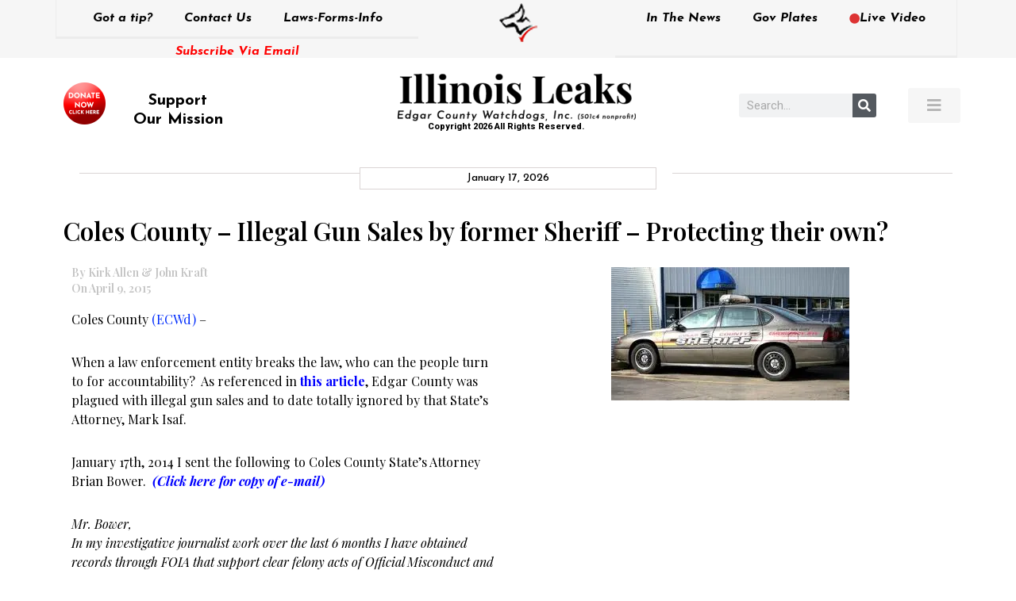

--- FILE ---
content_type: text/html; charset=UTF-8
request_url: https://edgarcountywatchdogs.com/2015/04/coles-county-illegal-gun-sales-by-former-sheriff-protecting-their-own/
body_size: 20168
content:
<!doctype html>
<html lang="en-US">
<head>
	<meta charset="UTF-8">
	<meta name="viewport" content="width=device-width, initial-scale=1">
	<link rel="profile" href="https://gmpg.org/xfn/11">
	<title>Coles County &#8211; Illegal Gun Sales by former Sheriff &#8211; Protecting their own? &#8211; Illinois Leaks</title>
<meta name='robots' content='max-image-preview:large' />
	<style>img:is([sizes="auto" i], [sizes^="auto," i]) { contain-intrinsic-size: 3000px 1500px }</style>
	<link rel='dns-prefetch' href='//stats.wp.com' />
<link rel='dns-prefetch' href='//v0.wordpress.com' />
<link rel='preconnect' href='//i0.wp.com' />
<link rel='preconnect' href='//c0.wp.com' />
<link rel="alternate" type="application/rss+xml" title="Illinois Leaks &raquo; Feed" href="https://edgarcountywatchdogs.com/feed/" />
<link rel="alternate" type="application/rss+xml" title="Illinois Leaks &raquo; Comments Feed" href="https://edgarcountywatchdogs.com/comments/feed/" />
<link rel="alternate" type="application/rss+xml" title="Illinois Leaks &raquo; Coles County &#8211; Illegal Gun Sales by former Sheriff &#8211; Protecting their own? Comments Feed" href="https://edgarcountywatchdogs.com/2015/04/coles-county-illegal-gun-sales-by-former-sheriff-protecting-their-own/feed/" />
<script type="5b4157fb25644314b9e10474-text/javascript">
window._wpemojiSettings = {"baseUrl":"https:\/\/s.w.org\/images\/core\/emoji\/16.0.1\/72x72\/","ext":".png","svgUrl":"https:\/\/s.w.org\/images\/core\/emoji\/16.0.1\/svg\/","svgExt":".svg","source":{"concatemoji":"https:\/\/edgarcountywatchdogs.com\/wp-includes\/js\/wp-emoji-release.min.js?ver=6.8.3"}};
/*! This file is auto-generated */
!function(s,n){var o,i,e;function c(e){try{var t={supportTests:e,timestamp:(new Date).valueOf()};sessionStorage.setItem(o,JSON.stringify(t))}catch(e){}}function p(e,t,n){e.clearRect(0,0,e.canvas.width,e.canvas.height),e.fillText(t,0,0);var t=new Uint32Array(e.getImageData(0,0,e.canvas.width,e.canvas.height).data),a=(e.clearRect(0,0,e.canvas.width,e.canvas.height),e.fillText(n,0,0),new Uint32Array(e.getImageData(0,0,e.canvas.width,e.canvas.height).data));return t.every(function(e,t){return e===a[t]})}function u(e,t){e.clearRect(0,0,e.canvas.width,e.canvas.height),e.fillText(t,0,0);for(var n=e.getImageData(16,16,1,1),a=0;a<n.data.length;a++)if(0!==n.data[a])return!1;return!0}function f(e,t,n,a){switch(t){case"flag":return n(e,"\ud83c\udff3\ufe0f\u200d\u26a7\ufe0f","\ud83c\udff3\ufe0f\u200b\u26a7\ufe0f")?!1:!n(e,"\ud83c\udde8\ud83c\uddf6","\ud83c\udde8\u200b\ud83c\uddf6")&&!n(e,"\ud83c\udff4\udb40\udc67\udb40\udc62\udb40\udc65\udb40\udc6e\udb40\udc67\udb40\udc7f","\ud83c\udff4\u200b\udb40\udc67\u200b\udb40\udc62\u200b\udb40\udc65\u200b\udb40\udc6e\u200b\udb40\udc67\u200b\udb40\udc7f");case"emoji":return!a(e,"\ud83e\udedf")}return!1}function g(e,t,n,a){var r="undefined"!=typeof WorkerGlobalScope&&self instanceof WorkerGlobalScope?new OffscreenCanvas(300,150):s.createElement("canvas"),o=r.getContext("2d",{willReadFrequently:!0}),i=(o.textBaseline="top",o.font="600 32px Arial",{});return e.forEach(function(e){i[e]=t(o,e,n,a)}),i}function t(e){var t=s.createElement("script");t.src=e,t.defer=!0,s.head.appendChild(t)}"undefined"!=typeof Promise&&(o="wpEmojiSettingsSupports",i=["flag","emoji"],n.supports={everything:!0,everythingExceptFlag:!0},e=new Promise(function(e){s.addEventListener("DOMContentLoaded",e,{once:!0})}),new Promise(function(t){var n=function(){try{var e=JSON.parse(sessionStorage.getItem(o));if("object"==typeof e&&"number"==typeof e.timestamp&&(new Date).valueOf()<e.timestamp+604800&&"object"==typeof e.supportTests)return e.supportTests}catch(e){}return null}();if(!n){if("undefined"!=typeof Worker&&"undefined"!=typeof OffscreenCanvas&&"undefined"!=typeof URL&&URL.createObjectURL&&"undefined"!=typeof Blob)try{var e="postMessage("+g.toString()+"("+[JSON.stringify(i),f.toString(),p.toString(),u.toString()].join(",")+"));",a=new Blob([e],{type:"text/javascript"}),r=new Worker(URL.createObjectURL(a),{name:"wpTestEmojiSupports"});return void(r.onmessage=function(e){c(n=e.data),r.terminate(),t(n)})}catch(e){}c(n=g(i,f,p,u))}t(n)}).then(function(e){for(var t in e)n.supports[t]=e[t],n.supports.everything=n.supports.everything&&n.supports[t],"flag"!==t&&(n.supports.everythingExceptFlag=n.supports.everythingExceptFlag&&n.supports[t]);n.supports.everythingExceptFlag=n.supports.everythingExceptFlag&&!n.supports.flag,n.DOMReady=!1,n.readyCallback=function(){n.DOMReady=!0}}).then(function(){return e}).then(function(){var e;n.supports.everything||(n.readyCallback(),(e=n.source||{}).concatemoji?t(e.concatemoji):e.wpemoji&&e.twemoji&&(t(e.twemoji),t(e.wpemoji)))}))}((window,document),window._wpemojiSettings);
</script>
<style id='wp-emoji-styles-inline-css'>

	img.wp-smiley, img.emoji {
		display: inline !important;
		border: none !important;
		box-shadow: none !important;
		height: 1em !important;
		width: 1em !important;
		margin: 0 0.07em !important;
		vertical-align: -0.1em !important;
		background: none !important;
		padding: 0 !important;
	}
</style>
<link rel='stylesheet' id='printomatic-css-css' href='https://edgarcountywatchdogs.com/wp-content/plugins/print-o-matic/css/style.css?ver=2.0' media='all' />
<link rel='stylesheet' id='hello-elementor-css' href='https://edgarcountywatchdogs.com/wp-content/themes/hello-elementor/assets/css/reset.css?ver=3.4.4' media='all' />
<link rel='stylesheet' id='hello-elementor-theme-style-css' href='https://edgarcountywatchdogs.com/wp-content/themes/hello-elementor/assets/css/theme.css?ver=3.4.4' media='all' />
<link rel='stylesheet' id='hello-elementor-header-footer-css' href='https://edgarcountywatchdogs.com/wp-content/themes/hello-elementor/assets/css/header-footer.css?ver=3.4.4' media='all' />
<link rel='stylesheet' id='elementor-frontend-css' href='https://edgarcountywatchdogs.com/wp-content/plugins/elementor/assets/css/frontend.min.css?ver=3.32.2' media='all' />
<link rel='stylesheet' id='widget-nav-menu-css' href='https://edgarcountywatchdogs.com/wp-content/plugins/elementor-pro/assets/css/widget-nav-menu.min.css?ver=3.32.1' media='all' />
<link rel='stylesheet' id='widget-heading-css' href='https://edgarcountywatchdogs.com/wp-content/plugins/elementor/assets/css/widget-heading.min.css?ver=3.32.2' media='all' />
<link rel='stylesheet' id='widget-image-css' href='https://edgarcountywatchdogs.com/wp-content/plugins/elementor/assets/css/widget-image.min.css?ver=3.32.2' media='all' />
<link rel='stylesheet' id='e-sticky-css' href='https://edgarcountywatchdogs.com/wp-content/plugins/elementor-pro/assets/css/modules/sticky.min.css?ver=3.32.1' media='all' />
<link rel='stylesheet' id='widget-search-form-css' href='https://edgarcountywatchdogs.com/wp-content/plugins/elementor-pro/assets/css/widget-search-form.min.css?ver=3.32.1' media='all' />
<link rel='stylesheet' id='elementor-icons-shared-0-css' href='https://edgarcountywatchdogs.com/wp-content/plugins/elementor/assets/lib/font-awesome/css/fontawesome.min.css?ver=5.15.3' media='all' />
<link rel='stylesheet' id='elementor-icons-fa-solid-css' href='https://edgarcountywatchdogs.com/wp-content/plugins/elementor/assets/lib/font-awesome/css/solid.min.css?ver=5.15.3' media='all' />
<link rel='stylesheet' id='widget-divider-css' href='https://edgarcountywatchdogs.com/wp-content/plugins/elementor/assets/css/widget-divider.min.css?ver=3.32.2' media='all' />
<link rel='stylesheet' id='widget-share-buttons-css' href='https://edgarcountywatchdogs.com/wp-content/plugins/elementor-pro/assets/css/widget-share-buttons.min.css?ver=3.32.1' media='all' />
<link rel='stylesheet' id='e-apple-webkit-css' href='https://edgarcountywatchdogs.com/wp-content/plugins/elementor/assets/css/conditionals/apple-webkit.min.css?ver=3.32.2' media='all' />
<link rel='stylesheet' id='elementor-icons-fa-brands-css' href='https://edgarcountywatchdogs.com/wp-content/plugins/elementor/assets/lib/font-awesome/css/brands.min.css?ver=5.15.3' media='all' />
<link rel='stylesheet' id='widget-posts-css' href='https://edgarcountywatchdogs.com/wp-content/plugins/elementor-pro/assets/css/widget-posts.min.css?ver=3.32.1' media='all' />
<link rel='stylesheet' id='elementor-icons-css' href='https://edgarcountywatchdogs.com/wp-content/plugins/elementor/assets/lib/eicons/css/elementor-icons.min.css?ver=5.44.0' media='all' />
<link rel='stylesheet' id='elementor-post-9-css' href='https://edgarcountywatchdogs.com/wp-content/uploads/elementor/css/post-9.css?ver=1766456064' media='all' />
<link rel='stylesheet' id='pd-alm-style-css' href='https://edgarcountywatchdogs.com/wp-content/plugins/ajax-load-more-for-elementor//assets/css/style.css?ver=1.0.0' media='all' />
<link rel='stylesheet' id='jet-blog-css' href='https://edgarcountywatchdogs.com/wp-content/plugins/jet-blog/assets/css/jet-blog.css?ver=2.4.6' media='all' />
<link rel='stylesheet' id='elementor-post-139-css' href='https://edgarcountywatchdogs.com/wp-content/uploads/elementor/css/post-139.css?ver=1766456065' media='all' />
<link rel='stylesheet' id='elementor-post-77223-css' href='https://edgarcountywatchdogs.com/wp-content/uploads/elementor/css/post-77223.css?ver=1766456066' media='all' />
<link rel='stylesheet' id='elementor-gf-roboto-css' href='https://fonts.googleapis.com/css?family=Roboto:100,100italic,200,200italic,300,300italic,400,400italic,500,500italic,600,600italic,700,700italic,800,800italic,900,900italic&#038;display=auto' media='all' />
<link rel='stylesheet' id='elementor-gf-robotoslab-css' href='https://fonts.googleapis.com/css?family=Roboto+Slab:100,100italic,200,200italic,300,300italic,400,400italic,500,500italic,600,600italic,700,700italic,800,800italic,900,900italic&#038;display=auto' media='all' />
<link rel='stylesheet' id='elementor-gf-josefinsans-css' href='https://fonts.googleapis.com/css?family=Josefin+Sans:100,100italic,200,200italic,300,300italic,400,400italic,500,500italic,600,600italic,700,700italic,800,800italic,900,900italic&#038;display=auto' media='all' />
<link rel='stylesheet' id='elementor-gf-playfairdisplay-css' href='https://fonts.googleapis.com/css?family=Playfair+Display:100,100italic,200,200italic,300,300italic,400,400italic,500,500italic,600,600italic,700,700italic,800,800italic,900,900italic&#038;display=auto' media='all' />
<script src="https://c0.wp.com/c/6.8.3/wp-includes/js/jquery/jquery.min.js" id="jquery-core-js" type="5b4157fb25644314b9e10474-text/javascript"></script>
<script src="https://c0.wp.com/c/6.8.3/wp-includes/js/jquery/jquery-migrate.min.js" id="jquery-migrate-js" type="5b4157fb25644314b9e10474-text/javascript"></script>
<link rel="https://api.w.org/" href="https://edgarcountywatchdogs.com/wp-json/" /><link rel="alternate" title="JSON" type="application/json" href="https://edgarcountywatchdogs.com/wp-json/wp/v2/posts/20519" /><link rel="EditURI" type="application/rsd+xml" title="RSD" href="https://edgarcountywatchdogs.com/xmlrpc.php?rsd" />
<meta name="generator" content="WordPress 6.8.3" />
<link rel="canonical" href="https://edgarcountywatchdogs.com/2015/04/coles-county-illegal-gun-sales-by-former-sheriff-protecting-their-own/" />
<link rel='shortlink' href='https://edgarcountywatchdogs.com/?p=20519' />
<link rel="alternate" title="oEmbed (JSON)" type="application/json+oembed" href="https://edgarcountywatchdogs.com/wp-json/oembed/1.0/embed?url=https%3A%2F%2Fedgarcountywatchdogs.com%2F2015%2F04%2Fcoles-county-illegal-gun-sales-by-former-sheriff-protecting-their-own%2F" />
<link rel="alternate" title="oEmbed (XML)" type="text/xml+oembed" href="https://edgarcountywatchdogs.com/wp-json/oembed/1.0/embed?url=https%3A%2F%2Fedgarcountywatchdogs.com%2F2015%2F04%2Fcoles-county-illegal-gun-sales-by-former-sheriff-protecting-their-own%2F&#038;format=xml" />
<meta name="wot-verification" content="8bb766b23e2587d3640f"/>
	<style>img#wpstats{display:none}</style>
		<meta name="generator" content="Elementor 3.32.2; features: additional_custom_breakpoints; settings: css_print_method-external, google_font-enabled, font_display-auto">
			<style>
				.e-con.e-parent:nth-of-type(n+4):not(.e-lazyloaded):not(.e-no-lazyload),
				.e-con.e-parent:nth-of-type(n+4):not(.e-lazyloaded):not(.e-no-lazyload) * {
					background-image: none !important;
				}
				@media screen and (max-height: 1024px) {
					.e-con.e-parent:nth-of-type(n+3):not(.e-lazyloaded):not(.e-no-lazyload),
					.e-con.e-parent:nth-of-type(n+3):not(.e-lazyloaded):not(.e-no-lazyload) * {
						background-image: none !important;
					}
				}
				@media screen and (max-height: 640px) {
					.e-con.e-parent:nth-of-type(n+2):not(.e-lazyloaded):not(.e-no-lazyload),
					.e-con.e-parent:nth-of-type(n+2):not(.e-lazyloaded):not(.e-no-lazyload) * {
						background-image: none !important;
					}
				}
			</style>
			
<!-- Jetpack Open Graph Tags -->
<meta property="og:type" content="article" />
<meta property="og:title" content="Coles County &#8211; Illegal Gun Sales by former Sheriff &#8211; Protecting their own?" />
<meta property="og:url" content="https://edgarcountywatchdogs.com/2015/04/coles-county-illegal-gun-sales-by-former-sheriff-protecting-their-own/" />
<meta property="og:description" content="Coles County (ECWd) &#8211; When a law enforcement entity breaks the law, who can the people turn to for accountability?  As referenced in this article, Edgar County was plagued with illegal gun sa…" />
<meta property="article:published_time" content="2015-04-09T18:45:40+00:00" />
<meta property="article:modified_time" content="2015-04-09T18:45:40+00:00" />
<meta property="article:author" content="http://www.facebook.com/100001164069643" />
<meta property="og:site_name" content="Illinois Leaks" />
<meta property="og:image" content="https://s0.wp.com/i/blank.jpg" />
<meta property="og:image:width" content="200" />
<meta property="og:image:height" content="200" />
<meta property="og:image:alt" content="" />
<meta property="og:locale" content="en_US" />
<meta name="twitter:text:title" content="Coles County &#8211; Illegal Gun Sales by former Sheriff &#8211; Protecting their own?" />
<meta name="twitter:image" content="https://i0.wp.com/edgarcountywatchdogs.com/wp-content/uploads/2014/01/COLES-1.jpeg?fit=300%2C168&#038;ssl=1&#038;w=640" />
<meta name="twitter:card" content="summary_large_image" />

<!-- End Jetpack Open Graph Tags -->
<link rel="icon" href="https://i0.wp.com/edgarcountywatchdogs.com/wp-content/uploads/2020/06/favicon.png?fit=32%2C32&#038;ssl=1" sizes="32x32" />
<link rel="icon" href="https://i0.wp.com/edgarcountywatchdogs.com/wp-content/uploads/2020/06/favicon.png?fit=70%2C73&#038;ssl=1" sizes="192x192" />
<link rel="apple-touch-icon" href="https://i0.wp.com/edgarcountywatchdogs.com/wp-content/uploads/2020/06/favicon.png?fit=70%2C73&#038;ssl=1" />
<meta name="msapplication-TileImage" content="https://i0.wp.com/edgarcountywatchdogs.com/wp-content/uploads/2020/06/favicon.png?fit=70%2C73&#038;ssl=1" />
		<style id="wp-custom-css">
			html, body{
	overflow-x: hidden !important;
}

.alm-listing.alm-ajax{
	display: flex;
	list-style: none;
	gap: 20px;
	flex-wrap: wrap;
}

.alm-listing.alm-ajax > li{
	flex: 0 0 49%;
}

.alm-listing.alm-ajax > li .entry-meta{
	margin-bottom: 15px;
	margin-top: -5px;
}

.alm-listing.alm-ajax > li h3{
    color: #000000;
    font-family: "Playfair Display", Sans-serif;
    font-weight: 700;
    text-transform: capitalize;
	font-size: 18px;
}

.alm-listing.alm-ajax > li a{
    color: #000000 !important;
/*     font-family: "Playfair Display", Sans-serif;
    font-weight: 700;
    text-transform: capitalize;
	font-size: 18px; */
}

.alm-listing.alm-ajax > li img{
    width: 100% !important;
		aspect-ratio: 19 / 15;
		object-fit: cover;
		display: block;
}

.alm-listing.alm-ajax > li p{
	color: #000000;
	font-family: "Playfair Display", Sans-serif;
	font-weight: 500;
	font-size: 14px;
  line-height: 1.5em;
}

@media(max-width: 767.98px){
	.alm-listing.alm-ajax > li{
		flex: 0 0 100%;
	}
	
	.alm-listing.alm-ajax > li img{
		aspect-ratio: 19 / 10;
/* 		object-fit: cover; */
	}
}
		</style>
		</head>
<body data-rsssl=1 class="wp-singular post-template-default single single-post postid-20519 single-format-standard wp-embed-responsive wp-theme-hello-elementor bridge-core-3.0.1 hello-elementor-default elementor-default elementor-kit-9 elementor-page-77223">

<!-- Google Tag Manager -->
<script type="5b4157fb25644314b9e10474-text/javascript">(function(w,d,s,l,i){w[l]=w[l]||[];w[l].push({'gtm.start':
new Date().getTime(),event:'gtm.js'});var f=d.getElementsByTagName(s)[0],
j=d.createElement(s),dl=l!='dataLayer'?'&l='+l:'';j.async=true;j.src=
'https://www.googletagmanager.com/gtm.js?id='+i+dl;f.parentNode.insertBefore(j,f);
})(window,document,'script','dataLayer','GTM-5L72R69');</script>
<!-- End Google Tag Manager -->
<a class="skip-link screen-reader-text" href="#content">Skip to content</a>

		<header data-elementor-type="header" data-elementor-id="139" class="elementor elementor-139 elementor-location-header" data-elementor-post-type="elementor_library">
					<section class="elementor-section elementor-top-section elementor-element elementor-element-600d513 elementor-hidden-tablet elementor-hidden-phone elementor-section-boxed elementor-section-height-default elementor-section-height-default" data-id="600d513" data-element_type="section" data-settings="{&quot;sticky&quot;:&quot;top&quot;,&quot;sticky_on&quot;:[&quot;desktop&quot;],&quot;sticky_offset&quot;:0,&quot;sticky_effects_offset&quot;:0,&quot;sticky_anchor_link_offset&quot;:0}">
						<div class="elementor-container elementor-column-gap-no">
					<div class="elementor-column elementor-col-33 elementor-top-column elementor-element elementor-element-d5a2aaa" data-id="d5a2aaa" data-element_type="column">
			<div class="elementor-widget-wrap elementor-element-populated">
						<div class="elementor-element elementor-element-c696159 elementor-nav-menu__align-center elementor-hidden-tablet elementor-hidden-phone elementor-nav-menu--dropdown-tablet elementor-nav-menu__text-align-aside elementor-nav-menu--toggle elementor-nav-menu--burger elementor-widget elementor-widget-nav-menu" data-id="c696159" data-element_type="widget" data-settings="{&quot;layout&quot;:&quot;horizontal&quot;,&quot;submenu_icon&quot;:{&quot;value&quot;:&quot;&lt;i class=\&quot;fas fa-caret-down\&quot; aria-hidden=\&quot;true\&quot;&gt;&lt;\/i&gt;&quot;,&quot;library&quot;:&quot;fa-solid&quot;},&quot;toggle&quot;:&quot;burger&quot;}" data-widget_type="nav-menu.default">
				<div class="elementor-widget-container">
								<nav aria-label="Menu" class="elementor-nav-menu--main elementor-nav-menu__container elementor-nav-menu--layout-horizontal e--pointer-underline e--animation-fade">
				<ul id="menu-1-c696159" class="elementor-nav-menu"><li class="menu-item menu-item-type-post_type menu-item-object-page menu-item-492"><a href="https://edgarcountywatchdogs.com/got-a-tip/" class="elementor-item">Got a tip?</a></li>
<li class="menu-item menu-item-type-post_type menu-item-object-page menu-item-66276"><a href="https://edgarcountywatchdogs.com/got-a-tip/" class="elementor-item">Contact Us</a></li>
<li class="menu-item menu-item-type-post_type menu-item-object-page menu-item-64133"><a href="https://edgarcountywatchdogs.com/laws-forms-info/" class="elementor-item">Laws-Forms-Info</a></li>
</ul>			</nav>
					<div class="elementor-menu-toggle" role="button" tabindex="0" aria-label="Menu Toggle" aria-expanded="false">
			<i aria-hidden="true" role="presentation" class="elementor-menu-toggle__icon--open eicon-menu-bar"></i><i aria-hidden="true" role="presentation" class="elementor-menu-toggle__icon--close eicon-close"></i>		</div>
					<nav class="elementor-nav-menu--dropdown elementor-nav-menu__container" aria-hidden="true">
				<ul id="menu-2-c696159" class="elementor-nav-menu"><li class="menu-item menu-item-type-post_type menu-item-object-page menu-item-492"><a href="https://edgarcountywatchdogs.com/got-a-tip/" class="elementor-item" tabindex="-1">Got a tip?</a></li>
<li class="menu-item menu-item-type-post_type menu-item-object-page menu-item-66276"><a href="https://edgarcountywatchdogs.com/got-a-tip/" class="elementor-item" tabindex="-1">Contact Us</a></li>
<li class="menu-item menu-item-type-post_type menu-item-object-page menu-item-64133"><a href="https://edgarcountywatchdogs.com/laws-forms-info/" class="elementor-item" tabindex="-1">Laws-Forms-Info</a></li>
</ul>			</nav>
						</div>
				</div>
				<div class="elementor-element elementor-element-75a1172 elementor-widget elementor-widget-heading" data-id="75a1172" data-element_type="widget" data-widget_type="heading.default">
				<div class="elementor-widget-container">
					<h2 class="elementor-heading-title elementor-size-default"><a href="https://edgarcountywatchdogs.com/subscribe-via-email/">Subscribe Via Email</a></h2>				</div>
				</div>
					</div>
		</div>
				<div class="elementor-column elementor-col-33 elementor-top-column elementor-element elementor-element-11460c1 top_center_logo" data-id="11460c1" data-element_type="column">
			<div class="elementor-widget-wrap elementor-element-populated">
						<div class="elementor-element elementor-element-9bb4443 elementor-widget elementor-widget-image" data-id="9bb4443" data-element_type="widget" data-widget_type="image.default">
				<div class="elementor-widget-container">
																<a href="https://edgarcountywatchdogs.com/">
							<img width="51" height="53" src="https://i0.wp.com/www.edgarcountywatchdogs.com/wp-content/uploads/2020/06/Logo-top.png?fit=51%2C53&amp;ssl=1" class="attachment-large size-large wp-image-140" alt="" />								</a>
															</div>
				</div>
					</div>
		</div>
				<div class="elementor-column elementor-col-33 elementor-top-column elementor-element elementor-element-571ec01" data-id="571ec01" data-element_type="column">
			<div class="elementor-widget-wrap elementor-element-populated">
						<div class="elementor-element elementor-element-f4a662d elementor-nav-menu__align-center elementor-hidden-tablet elementor-hidden-phone elementor-nav-menu--dropdown-tablet elementor-nav-menu__text-align-aside elementor-nav-menu--toggle elementor-nav-menu--burger elementor-widget elementor-widget-nav-menu" data-id="f4a662d" data-element_type="widget" data-settings="{&quot;layout&quot;:&quot;horizontal&quot;,&quot;submenu_icon&quot;:{&quot;value&quot;:&quot;&lt;i class=\&quot;fas fa-caret-down\&quot; aria-hidden=\&quot;true\&quot;&gt;&lt;\/i&gt;&quot;,&quot;library&quot;:&quot;fa-solid&quot;},&quot;toggle&quot;:&quot;burger&quot;}" data-widget_type="nav-menu.default">
				<div class="elementor-widget-container">
								<nav aria-label="Menu" class="elementor-nav-menu--main elementor-nav-menu__container elementor-nav-menu--layout-horizontal e--pointer-underline e--animation-fade">
				<ul id="menu-1-f4a662d" class="elementor-nav-menu"><li class="menu-item menu-item-type-post_type menu-item-object-page menu-item-64136"><a href="https://edgarcountywatchdogs.com/in-the-news/" class="elementor-item">In The News</a></li>
<li class="menu-item menu-item-type-custom menu-item-object-custom menu-item-136"><a target="_blank" href="https://www.govplates.com/" class="elementor-item">Gov Plates</a></li>
<li class="menu-item menu-item-type-post_type menu-item-object-page menu-item-64135"><a href="https://edgarcountywatchdogs.com/live-video/" class="elementor-item"><i style="font-size:.82em;color:#dd3333" class="wpmi__icon wpmi__label-0 wpmi__position-before wpmi__align-middle wpmi__size-.82 fa fa-circle"></i>Live Video</a></li>
</ul>			</nav>
					<div class="elementor-menu-toggle" role="button" tabindex="0" aria-label="Menu Toggle" aria-expanded="false">
			<i aria-hidden="true" role="presentation" class="elementor-menu-toggle__icon--open eicon-menu-bar"></i><i aria-hidden="true" role="presentation" class="elementor-menu-toggle__icon--close eicon-close"></i>		</div>
					<nav class="elementor-nav-menu--dropdown elementor-nav-menu__container" aria-hidden="true">
				<ul id="menu-2-f4a662d" class="elementor-nav-menu"><li class="menu-item menu-item-type-post_type menu-item-object-page menu-item-64136"><a href="https://edgarcountywatchdogs.com/in-the-news/" class="elementor-item" tabindex="-1">In The News</a></li>
<li class="menu-item menu-item-type-custom menu-item-object-custom menu-item-136"><a target="_blank" href="https://www.govplates.com/" class="elementor-item" tabindex="-1">Gov Plates</a></li>
<li class="menu-item menu-item-type-post_type menu-item-object-page menu-item-64135"><a href="https://edgarcountywatchdogs.com/live-video/" class="elementor-item" tabindex="-1"><i style="font-size:.82em;color:#dd3333" class="wpmi__icon wpmi__label-0 wpmi__position-before wpmi__align-middle wpmi__size-.82 fa fa-circle"></i>Live Video</a></li>
</ul>			</nav>
						</div>
				</div>
					</div>
		</div>
					</div>
		</section>
				<section class="elementor-section elementor-top-section elementor-element elementor-element-6ae7457 elementor-section-height-min-height elementor-hidden-mobile elementor-section-boxed elementor-section-height-default elementor-section-items-middle" data-id="6ae7457" data-element_type="section">
						<div class="elementor-container elementor-column-gap-default">
					<div class="elementor-column elementor-col-25 elementor-top-column elementor-element elementor-element-cde35b1" data-id="cde35b1" data-element_type="column">
			<div class="elementor-widget-wrap elementor-element-populated">
						<div class="elementor-element elementor-element-b59d3d8 elementor-widget elementor-widget-text-editor" data-id="b59d3d8" data-element_type="widget" data-widget_type="text-editor.default">
				<div class="elementor-widget-container">
									<div class="support_our_mission"><a href="https://www.paypal.com/cgi-bin/webscr?cmd=_s-xclick&amp;hosted_button_id=QZ9V73M3CAU6E" target="_blank" rel="noopener"><img data-recalc-dims="1" class="wp-image-141 alignleft" src="https://i0.wp.com/edgarcountywatchdogs.com/wp-content/uploads/2020/06/Donate-Now-Logo.png?resize=53%2C53&#038;ssl=1" alt="" width="53" height="53" /></a></div><div style="padding-top: 10px; font-family: 'Josefin Sans', sans-serif; font-weight: 600px;"><h4 class="elementor-heading-title elementor-size-default litu" style="text-align: center; width: 90%!important; margin-left: -16px;"><span style="color: #000000;"><a style="font-family: 'Josefin Sans', sans-serif; font-weight: 610; font-size: 20px; color: #000000;" href="https://www.paypal.com/cgi-bin/webscr?cmd=_s-xclick&amp;hosted_button_id=QZ9V73M3CAU6E" target="_blank" rel="noopener">Support<br />Our Mission</a></span></h4></div>								</div>
				</div>
					</div>
		</div>
				<div class="elementor-column elementor-col-25 elementor-top-column elementor-element elementor-element-09777d5" data-id="09777d5" data-element_type="column">
			<div class="elementor-widget-wrap elementor-element-populated">
						<div class="elementor-element elementor-element-ec2e641 elementor-widget elementor-widget-image" data-id="ec2e641" data-element_type="widget" data-widget_type="image.default">
				<div class="elementor-widget-container">
																<a href="https://edgarcountywatchdogs.com/">
							<img width="300" height="60" src="https://i0.wp.com/www.edgarcountywatchdogs.com/wp-content/uploads/2020/06/Mainlogo.png?fit=300%2C60&amp;ssl=1" class="attachment-medium size-medium wp-image-142" alt="" srcset="https://i0.wp.com/www.edgarcountywatchdogs.com/wp-content/uploads/2020/06/Mainlogo.png?w=417&amp;ssl=1 417w, https://i0.wp.com/www.edgarcountywatchdogs.com/wp-content/uploads/2020/06/Mainlogo.png?resize=300%2C60&amp;ssl=1 300w" sizes="(max-width: 300px) 100vw, 300px" />								</a>
															</div>
				</div>
				<div class="elementor-element elementor-element-4d44ed6 elementor-widget elementor-widget-text-editor" data-id="4d44ed6" data-element_type="widget" data-widget_type="text-editor.default">
				<div class="elementor-widget-container">
									Copyright 2026 All Rights Reserved.								</div>
				</div>
					</div>
		</div>
				<div class="elementor-column elementor-col-25 elementor-top-column elementor-element elementor-element-acbb26d elementor-hidden-tablet elementor-hidden-phone" data-id="acbb26d" data-element_type="column">
			<div class="elementor-widget-wrap elementor-element-populated">
						<div class="elementor-element elementor-element-02b6b24 elementor-search-form--skin-classic elementor-search-form--button-type-icon elementor-search-form--icon-search elementor-widget elementor-widget-search-form" data-id="02b6b24" data-element_type="widget" data-settings="{&quot;skin&quot;:&quot;classic&quot;}" data-widget_type="search-form.default">
				<div class="elementor-widget-container">
							<search role="search">
			<form class="elementor-search-form" action="https://edgarcountywatchdogs.com" method="get">
												<div class="elementor-search-form__container">
					<label class="elementor-screen-only" for="elementor-search-form-02b6b24">Search</label>

					
					<input id="elementor-search-form-02b6b24" placeholder="Search..." class="elementor-search-form__input" type="search" name="s" value="">
					
											<button class="elementor-search-form__submit" type="submit" aria-label="Search">
															<i aria-hidden="true" class="fas fa-search"></i>													</button>
					
									</div>
			</form>
		</search>
						</div>
				</div>
					</div>
		</div>
				<div class="elementor-column elementor-col-25 elementor-top-column elementor-element elementor-element-74eaefa" data-id="74eaefa" data-element_type="column">
			<div class="elementor-widget-wrap elementor-element-populated">
						<div class="elementor-element elementor-element-f1e4ea1 elementor-align-right elementor-widget elementor-widget-button" data-id="f1e4ea1" data-element_type="widget" data-widget_type="button.default">
				<div class="elementor-widget-container">
									<div class="elementor-button-wrapper">
					<a class="elementor-button elementor-button-link elementor-size-sm" href="#elementor-action%3Aaction%3Dpopup%3Aopen%26settings%3DeyJpZCI6IjYzMzg5IiwidG9nZ2xlIjpmYWxzZX0%3D">
						<span class="elementor-button-content-wrapper">
						<span class="elementor-button-icon">
				<i aria-hidden="true" class="fas fa-bars"></i>			</span>
								</span>
					</a>
				</div>
								</div>
				</div>
					</div>
		</div>
					</div>
		</section>
				<section class="elementor-section elementor-top-section elementor-element elementor-element-e602cf7 elementor-hidden-tablet elementor-section-boxed elementor-section-height-default elementor-section-height-default" data-id="e602cf7" data-element_type="section" data-settings="{&quot;sticky&quot;:&quot;top&quot;,&quot;sticky_on&quot;:[&quot;tablet&quot;,&quot;mobile&quot;],&quot;sticky_offset&quot;:0,&quot;sticky_effects_offset&quot;:0,&quot;sticky_anchor_link_offset&quot;:0}">
						<div class="elementor-container elementor-column-gap-default">
					<div class="elementor-column elementor-col-33 elementor-top-column elementor-element elementor-element-34f5169 elementor-hidden-desktop" data-id="34f5169" data-element_type="column">
			<div class="elementor-widget-wrap">
							</div>
		</div>
				<div class="elementor-column elementor-col-33 elementor-top-column elementor-element elementor-element-b3f8a3b elementor-hidden-desktop" data-id="b3f8a3b" data-element_type="column">
			<div class="elementor-widget-wrap elementor-element-populated">
						<div class="elementor-element elementor-element-a575059 elementor-widget elementor-widget-image" data-id="a575059" data-element_type="widget" data-widget_type="image.default">
				<div class="elementor-widget-container">
																<a href="https://edgarcountywatchdogs.com/">
							<img width="51" height="53" src="https://i0.wp.com/www.edgarcountywatchdogs.com/wp-content/uploads/2020/06/Logo-top.png?fit=51%2C53&amp;ssl=1" class="attachment-large size-large wp-image-140" alt="" />								</a>
															</div>
				</div>
					</div>
		</div>
				<div class="elementor-column elementor-col-33 elementor-top-column elementor-element elementor-element-62eb08d elementor-hidden-desktop" data-id="62eb08d" data-element_type="column">
			<div class="elementor-widget-wrap elementor-element-populated">
						<div class="elementor-element elementor-element-24ca550 elementor-nav-menu--dropdown-mobile elementor-nav-menu--stretch elementor-nav-menu__text-align-aside elementor-nav-menu--toggle elementor-nav-menu--burger elementor-widget elementor-widget-nav-menu" data-id="24ca550" data-element_type="widget" data-settings="{&quot;full_width&quot;:&quot;stretch&quot;,&quot;layout&quot;:&quot;horizontal&quot;,&quot;submenu_icon&quot;:{&quot;value&quot;:&quot;&lt;i class=\&quot;fas fa-caret-down\&quot; aria-hidden=\&quot;true\&quot;&gt;&lt;\/i&gt;&quot;,&quot;library&quot;:&quot;fa-solid&quot;},&quot;toggle&quot;:&quot;burger&quot;}" data-widget_type="nav-menu.default">
				<div class="elementor-widget-container">
								<nav aria-label="Menu" class="elementor-nav-menu--main elementor-nav-menu__container elementor-nav-menu--layout-horizontal e--pointer-underline e--animation-fade">
				<ul id="menu-1-24ca550" class="elementor-nav-menu"><li class="menu-item menu-item-type-post_type menu-item-object-page menu-item-63291"><a href="https://edgarcountywatchdogs.com/got-a-tip/" class="elementor-item">Got a tip?</a></li>
<li class="menu-item menu-item-type-post_type menu-item-object-page menu-item-64139"><a href="https://edgarcountywatchdogs.com/laws-forms-info/" class="elementor-item">Laws-Forms-Info</a></li>
<li class="menu-item menu-item-type-post_type menu-item-object-page menu-item-64138"><a href="https://edgarcountywatchdogs.com/in-the-news/" class="elementor-item">In The News</a></li>
<li class="menu-item menu-item-type-custom menu-item-object-custom menu-item-63295"><a target="_blank" href="https://www.govplates.com/" class="elementor-item">Gov Plates</a></li>
<li class="menu-item menu-item-type-post_type menu-item-object-page menu-item-64137"><a href="https://edgarcountywatchdogs.com/live-video/" class="elementor-item"><i style="font-size:.82em;color:#708090" class="wpmi__icon wpmi__label-0 wpmi__position-before wpmi__align-middle wpmi__size-.82 fa fa-circle"></i>Live Video</a></li>
<li class="menu-item menu-item-type-custom menu-item-object-custom menu-item-66487"><a target="_blank" href="https://www.facebook.com/Edgar-County-Watchdogs-243466689007262/" class="elementor-item">Facebook</a></li>
<li class="menu-item menu-item-type-custom menu-item-object-custom menu-item-68396"><a href="/wp-admin" class="elementor-item"></a></li>
</ul>			</nav>
					<div class="elementor-menu-toggle" role="button" tabindex="0" aria-label="Menu Toggle" aria-expanded="false">
			<i aria-hidden="true" role="presentation" class="elementor-menu-toggle__icon--open eicon-menu-bar"></i><i aria-hidden="true" role="presentation" class="elementor-menu-toggle__icon--close eicon-close"></i>		</div>
					<nav class="elementor-nav-menu--dropdown elementor-nav-menu__container" aria-hidden="true">
				<ul id="menu-2-24ca550" class="elementor-nav-menu"><li class="menu-item menu-item-type-post_type menu-item-object-page menu-item-63291"><a href="https://edgarcountywatchdogs.com/got-a-tip/" class="elementor-item" tabindex="-1">Got a tip?</a></li>
<li class="menu-item menu-item-type-post_type menu-item-object-page menu-item-64139"><a href="https://edgarcountywatchdogs.com/laws-forms-info/" class="elementor-item" tabindex="-1">Laws-Forms-Info</a></li>
<li class="menu-item menu-item-type-post_type menu-item-object-page menu-item-64138"><a href="https://edgarcountywatchdogs.com/in-the-news/" class="elementor-item" tabindex="-1">In The News</a></li>
<li class="menu-item menu-item-type-custom menu-item-object-custom menu-item-63295"><a target="_blank" href="https://www.govplates.com/" class="elementor-item" tabindex="-1">Gov Plates</a></li>
<li class="menu-item menu-item-type-post_type menu-item-object-page menu-item-64137"><a href="https://edgarcountywatchdogs.com/live-video/" class="elementor-item" tabindex="-1"><i style="font-size:.82em;color:#708090" class="wpmi__icon wpmi__label-0 wpmi__position-before wpmi__align-middle wpmi__size-.82 fa fa-circle"></i>Live Video</a></li>
<li class="menu-item menu-item-type-custom menu-item-object-custom menu-item-66487"><a target="_blank" href="https://www.facebook.com/Edgar-County-Watchdogs-243466689007262/" class="elementor-item" tabindex="-1">Facebook</a></li>
<li class="menu-item menu-item-type-custom menu-item-object-custom menu-item-68396"><a href="/wp-admin" class="elementor-item" tabindex="-1"></a></li>
</ul>			</nav>
						</div>
				</div>
					</div>
		</div>
					</div>
		</section>
				<section class="elementor-section elementor-top-section elementor-element elementor-element-ad87fc7 elementor-section-height-min-height elementor-hidden-desktop elementor-section-boxed elementor-section-height-default elementor-section-items-middle" data-id="ad87fc7" data-element_type="section">
						<div class="elementor-container elementor-column-gap-default">
					<div class="elementor-column elementor-col-33 elementor-top-column elementor-element elementor-element-994a0ec" data-id="994a0ec" data-element_type="column">
			<div class="elementor-widget-wrap">
							</div>
		</div>
				<div class="elementor-column elementor-col-33 elementor-top-column elementor-element elementor-element-a2c483e" data-id="a2c483e" data-element_type="column">
			<div class="elementor-widget-wrap elementor-element-populated">
						<div class="elementor-element elementor-element-af68778 elementor-widget elementor-widget-image" data-id="af68778" data-element_type="widget" data-widget_type="image.default">
				<div class="elementor-widget-container">
																<a href="https://edgarcountywatchdogs.com/">
							<img width="300" height="60" src="https://i0.wp.com/www.edgarcountywatchdogs.com/wp-content/uploads/2020/06/Mainlogo.png?fit=300%2C60&amp;ssl=1" class="attachment-medium size-medium wp-image-142" alt="" srcset="https://i0.wp.com/www.edgarcountywatchdogs.com/wp-content/uploads/2020/06/Mainlogo.png?w=417&amp;ssl=1 417w, https://i0.wp.com/www.edgarcountywatchdogs.com/wp-content/uploads/2020/06/Mainlogo.png?resize=300%2C60&amp;ssl=1 300w" sizes="(max-width: 300px) 100vw, 300px" />								</a>
															</div>
				</div>
				<div class="elementor-element elementor-element-3e541f3 elementor-hidden-desktop elementor-hidden-tablet elementor-widget elementor-widget-heading" data-id="3e541f3" data-element_type="widget" data-widget_type="heading.default">
				<div class="elementor-widget-container">
					<h2 class="elementor-heading-title elementor-size-default"><a href="https://edgarcountywatchdogs.com/subscribe-via-email/">Subscribe Via Email</a></h2>				</div>
				</div>
					</div>
		</div>
				<div class="elementor-column elementor-col-33 elementor-top-column elementor-element elementor-element-491afc8" data-id="491afc8" data-element_type="column">
			<div class="elementor-widget-wrap elementor-element-populated">
						<div class="elementor-element elementor-element-3767ec5 elementor-nav-menu__align-end elementor-hidden-phone elementor-nav-menu--dropdown-tablet elementor-nav-menu__text-align-aside elementor-nav-menu--toggle elementor-nav-menu--burger elementor-widget elementor-widget-nav-menu" data-id="3767ec5" data-element_type="widget" data-settings="{&quot;layout&quot;:&quot;horizontal&quot;,&quot;submenu_icon&quot;:{&quot;value&quot;:&quot;&lt;i class=\&quot;fas fa-caret-down\&quot; aria-hidden=\&quot;true\&quot;&gt;&lt;\/i&gt;&quot;,&quot;library&quot;:&quot;fa-solid&quot;},&quot;toggle&quot;:&quot;burger&quot;}" data-widget_type="nav-menu.default">
				<div class="elementor-widget-container">
								<nav aria-label="Menu" class="elementor-nav-menu--main elementor-nav-menu__container elementor-nav-menu--layout-horizontal e--pointer-underline e--animation-fade">
				<ul id="menu-1-3767ec5" class="elementor-nav-menu"><li class="menu-item menu-item-type-post_type menu-item-object-page menu-item-64136"><a href="https://edgarcountywatchdogs.com/in-the-news/" class="elementor-item">In The News</a></li>
<li class="menu-item menu-item-type-custom menu-item-object-custom menu-item-136"><a target="_blank" href="https://www.govplates.com/" class="elementor-item">Gov Plates</a></li>
<li class="menu-item menu-item-type-post_type menu-item-object-page menu-item-64135"><a href="https://edgarcountywatchdogs.com/live-video/" class="elementor-item"><i style="font-size:.82em;color:#dd3333" class="wpmi__icon wpmi__label-0 wpmi__position-before wpmi__align-middle wpmi__size-.82 fa fa-circle"></i>Live Video</a></li>
</ul>			</nav>
					<div class="elementor-menu-toggle" role="button" tabindex="0" aria-label="Menu Toggle" aria-expanded="false">
			<i aria-hidden="true" role="presentation" class="elementor-menu-toggle__icon--open eicon-menu-bar"></i><i aria-hidden="true" role="presentation" class="elementor-menu-toggle__icon--close eicon-close"></i>		</div>
					<nav class="elementor-nav-menu--dropdown elementor-nav-menu__container" aria-hidden="true">
				<ul id="menu-2-3767ec5" class="elementor-nav-menu"><li class="menu-item menu-item-type-post_type menu-item-object-page menu-item-64136"><a href="https://edgarcountywatchdogs.com/in-the-news/" class="elementor-item" tabindex="-1">In The News</a></li>
<li class="menu-item menu-item-type-custom menu-item-object-custom menu-item-136"><a target="_blank" href="https://www.govplates.com/" class="elementor-item" tabindex="-1">Gov Plates</a></li>
<li class="menu-item menu-item-type-post_type menu-item-object-page menu-item-64135"><a href="https://edgarcountywatchdogs.com/live-video/" class="elementor-item" tabindex="-1"><i style="font-size:.82em;color:#dd3333" class="wpmi__icon wpmi__label-0 wpmi__position-before wpmi__align-middle wpmi__size-.82 fa fa-circle"></i>Live Video</a></li>
</ul>			</nav>
						</div>
				</div>
					</div>
		</div>
					</div>
		</section>
				<section class="elementor-section elementor-top-section elementor-element elementor-element-7f95eec elementor-section-height-min-height elementor-hidden-desktop elementor-hidden-tablet elementor-hidden-mobile elementor-section-boxed elementor-section-height-default elementor-section-items-middle" data-id="7f95eec" data-element_type="section">
						<div class="elementor-container elementor-column-gap-default">
					<div class="elementor-column elementor-col-33 elementor-top-column elementor-element elementor-element-6c78e99" data-id="6c78e99" data-element_type="column">
			<div class="elementor-widget-wrap">
							</div>
		</div>
				<div class="elementor-column elementor-col-33 elementor-top-column elementor-element elementor-element-714db4c" data-id="714db4c" data-element_type="column">
			<div class="elementor-widget-wrap elementor-element-populated">
						<div class="elementor-element elementor-element-6f3492e elementor-widget elementor-widget-image" data-id="6f3492e" data-element_type="widget" data-widget_type="image.default">
				<div class="elementor-widget-container">
																<a href="https://edgarcountywatchdogs.com/">
							<img width="300" height="60" src="https://i0.wp.com/www.edgarcountywatchdogs.com/wp-content/uploads/2020/06/Mainlogo.png?fit=300%2C60&amp;ssl=1" class="attachment-medium size-medium wp-image-142" alt="" srcset="https://i0.wp.com/www.edgarcountywatchdogs.com/wp-content/uploads/2020/06/Mainlogo.png?w=417&amp;ssl=1 417w, https://i0.wp.com/www.edgarcountywatchdogs.com/wp-content/uploads/2020/06/Mainlogo.png?resize=300%2C60&amp;ssl=1 300w" sizes="(max-width: 300px) 100vw, 300px" />								</a>
															</div>
				</div>
				<div class="elementor-element elementor-element-d588c19 elementor-hidden-desktop elementor-hidden-tablet elementor-widget elementor-widget-heading" data-id="d588c19" data-element_type="widget" data-widget_type="heading.default">
				<div class="elementor-widget-container">
					<h2 class="elementor-heading-title elementor-size-default"><a href="https://edgarcountywatchdogs.com/subscribe-via-email/">Subscribe Via Email</a></h2>				</div>
				</div>
					</div>
		</div>
				<div class="elementor-column elementor-col-33 elementor-top-column elementor-element elementor-element-6b8579a" data-id="6b8579a" data-element_type="column">
			<div class="elementor-widget-wrap">
							</div>
		</div>
					</div>
		</section>
				<section class="elementor-section elementor-top-section elementor-element elementor-element-2b53387 elementor-hidden-desktop elementor-hidden-tablet elementor-hidden-mobile elementor-section-boxed elementor-section-height-default elementor-section-height-default" data-id="2b53387" data-element_type="section">
						<div class="elementor-container elementor-column-gap-default">
					<div class="elementor-column elementor-col-33 elementor-top-column elementor-element elementor-element-4493416" data-id="4493416" data-element_type="column">
			<div class="elementor-widget-wrap">
							</div>
		</div>
				<div class="elementor-column elementor-col-33 elementor-top-column elementor-element elementor-element-e9713b7" data-id="e9713b7" data-element_type="column">
			<div class="elementor-widget-wrap elementor-element-populated">
						<div class="elementor-element elementor-element-6fcf67e elementor-widget elementor-widget-text-editor" data-id="6fcf67e" data-element_type="widget" data-widget_type="text-editor.default">
				<div class="elementor-widget-container">
									<div class="support_our_mission"><a href="https://www.paypal.com/cgi-bin/webscr?cmd=_s-xclick&amp;hosted_button_id=QZ9V73M3CAU6E" target="_blank"><img data-recalc-dims="1" class="wp-image-141 alignleft" src="https://i0.wp.com/edgarcountywatchdogs.com/wp-content/uploads/2020/06/Donate-Now-Logo.png?resize=52%2C52&#038;ssl=1" alt="" width="52" height="52" /></a></div>
<div style="padding-top: 10px; font-family: 'Josefin Sans', sans-serif; font-weight: 600px;">
<h4 class="elementor-heading-title elementor-size-default litu" style="text-align: center; width: 90%!important; margin-left: -16px; margin-top: 5px;"><a style="font-family: 'Josefin Sans', sans-serif; font-weight: 610; font-size: 20px;" href="https://www.paypal.com/cgi-bin/webscr?cmd=_s-xclick&amp;hosted_button_id=QZ9V73M3CAU6E" target="_blank">Support
Our Mission</a></h4>
</div>								</div>
				</div>
				<div class="elementor-element elementor-element-377acc3 elementor-widget elementor-widget-text-editor" data-id="377acc3" data-element_type="widget" data-widget_type="text-editor.default">
				<div class="elementor-widget-container">
									<p><span style="color: #f6f6f6;"><a style="color: #f6f6f6;" href="/wp-admin">login</a></span></p>								</div>
				</div>
					</div>
		</div>
				<div class="elementor-column elementor-col-33 elementor-top-column elementor-element elementor-element-5446649" data-id="5446649" data-element_type="column">
			<div class="elementor-widget-wrap">
							</div>
		</div>
					</div>
		</section>
				<section class="elementor-section elementor-top-section elementor-element elementor-element-b67c4e6 elementor-section-boxed elementor-section-height-default elementor-section-height-default" data-id="b67c4e6" data-element_type="section">
						<div class="elementor-container elementor-column-gap-default">
					<div class="elementor-column elementor-col-100 elementor-top-column elementor-element elementor-element-3e3511a" data-id="3e3511a" data-element_type="column">
			<div class="elementor-widget-wrap elementor-element-populated">
						<section class="elementor-section elementor-inner-section elementor-element elementor-element-1072ad1 elementor-section-boxed elementor-section-height-default elementor-section-height-default" data-id="1072ad1" data-element_type="section">
						<div class="elementor-container elementor-column-gap-no">
					<div class="elementor-column elementor-col-33 elementor-inner-column elementor-element elementor-element-b5ad4d0" data-id="b5ad4d0" data-element_type="column">
			<div class="elementor-widget-wrap elementor-element-populated">
						<div class="elementor-element elementor-element-dabd901 elementor-widget-divider--view-line elementor-widget elementor-widget-divider" data-id="dabd901" data-element_type="widget" data-widget_type="divider.default">
				<div class="elementor-widget-container">
							<div class="elementor-divider">
			<span class="elementor-divider-separator">
						</span>
		</div>
						</div>
				</div>
					</div>
		</div>
				<div class="elementor-column elementor-col-33 elementor-inner-column elementor-element elementor-element-615066e" data-id="615066e" data-element_type="column">
			<div class="elementor-widget-wrap elementor-element-populated">
						<div class="elementor-element elementor-element-788d90f elementor-widget elementor-widget-text-editor" data-id="788d90f" data-element_type="widget" data-widget_type="text-editor.default">
				<div class="elementor-widget-container">
									<h3 style="text-align: center; font-size: 14px; border: 1px solid #DAD5D5;padding-top:5px; padding-bottom:5px;">January 17, 2026</h3>								</div>
				</div>
					</div>
		</div>
				<div class="elementor-column elementor-col-33 elementor-inner-column elementor-element elementor-element-51d18fa" data-id="51d18fa" data-element_type="column">
			<div class="elementor-widget-wrap elementor-element-populated">
						<div class="elementor-element elementor-element-4c1e838 elementor-widget-divider--view-line elementor-widget elementor-widget-divider" data-id="4c1e838" data-element_type="widget" data-widget_type="divider.default">
				<div class="elementor-widget-container">
							<div class="elementor-divider">
			<span class="elementor-divider-separator">
						</span>
		</div>
						</div>
				</div>
					</div>
		</div>
					</div>
		</section>
					</div>
		</div>
					</div>
		</section>
				<section class="elementor-section elementor-top-section elementor-element elementor-element-17150f4 elementor-section-boxed elementor-section-height-default elementor-section-height-default" data-id="17150f4" data-element_type="section">
						<div class="elementor-container elementor-column-gap-default">
					<div class="elementor-column elementor-col-33 elementor-top-column elementor-element elementor-element-6ed2f91" data-id="6ed2f91" data-element_type="column">
			<div class="elementor-widget-wrap">
							</div>
		</div>
				<div class="elementor-column elementor-col-33 elementor-top-column elementor-element elementor-element-129d295" data-id="129d295" data-element_type="column">
			<div class="elementor-widget-wrap">
							</div>
		</div>
				<div class="elementor-column elementor-col-33 elementor-top-column elementor-element elementor-element-c9b0e05" data-id="c9b0e05" data-element_type="column">
			<div class="elementor-widget-wrap">
							</div>
		</div>
					</div>
		</section>
				</header>
				<div data-elementor-type="single-post" data-elementor-id="77223" class="elementor elementor-77223 elementor-location-single post-20519 post type-post status-publish format-standard has-post-thumbnail hentry category-coles-county category-edgar-county category-feature category-governor category-il-state-reps" data-elementor-post-type="elementor_library">
					<section class="elementor-section elementor-top-section elementor-element elementor-element-06a2050 elementor-section-boxed elementor-section-height-default elementor-section-height-default" data-id="06a2050" data-element_type="section">
						<div class="elementor-container elementor-column-gap-default">
					<div class="elementor-column elementor-col-100 elementor-top-column elementor-element elementor-element-8d9c052" data-id="8d9c052" data-element_type="column">
			<div class="elementor-widget-wrap elementor-element-populated">
						<div class="elementor-element elementor-element-6f8a14b elementor-widget elementor-widget-theme-post-title elementor-page-title elementor-widget-heading" data-id="6f8a14b" data-element_type="widget" data-widget_type="theme-post-title.default">
				<div class="elementor-widget-container">
					<h1 class="elementor-heading-title elementor-size-default">Coles County &#8211; Illegal Gun Sales by former Sheriff &#8211; Protecting their own?</h1>				</div>
				</div>
				<section class="elementor-section elementor-inner-section elementor-element elementor-element-aec9503 elementor-section-boxed elementor-section-height-default elementor-section-height-default" data-id="aec9503" data-element_type="section">
						<div class="elementor-container elementor-column-gap-default">
					<div class="elementor-column elementor-col-50 elementor-inner-column elementor-element elementor-element-37c120a" data-id="37c120a" data-element_type="column">
			<div class="elementor-widget-wrap elementor-element-populated">
						<div class="elementor-element elementor-element-cc3f246 elementor-widget elementor-widget-heading" data-id="cc3f246" data-element_type="widget" data-widget_type="heading.default">
				<div class="elementor-widget-container">
					<h2 class="elementor-heading-title elementor-size-default">By Kirk Allen &#038; John Kraft</h2>				</div>
				</div>
				<div class="elementor-element elementor-element-2f08ef8 elementor-widget elementor-widget-heading" data-id="2f08ef8" data-element_type="widget" data-widget_type="heading.default">
				<div class="elementor-widget-container">
					<h2 class="elementor-heading-title elementor-size-default">On April 9, 2015</h2>				</div>
				</div>
				<div class="elementor-element elementor-element-07e5c24 elementor-widget elementor-widget-theme-post-content" data-id="07e5c24" data-element_type="widget" data-widget_type="theme-post-content.default">
				<div class="elementor-widget-container">
					<p>Coles County <a href="https://edgarcountywatchdogs.com" target="_blank" rel="noopener noreferrer">(ECWd)</a> &#8211;</p>
<p>When a law enforcement entity breaks the law, who can the people turn to for accountability?  As referenced in <a href="https://edgarcountywatchdogs.com/2012/04/fast-and-furious-edgar-county-style/" target="_blank" rel="noopener noreferrer"><span style="color: #0000ff;"><strong>this article</strong></span></a>, Edgar County was plagued with illegal gun sales and to date totally ignored by that State&#8217;s Attorney, Mark Isaf.</p>
<p>January 17th, 2014 I sent the following to Coles County State&#8217;s Attorney Brian Bower.  <span style="color: #0000ff;"><a style="color: #0000ff;" href="https://edgarcountywatchdogs.com/wp-content/uploads/2015/04/Investigation-request-1.pdf" target="_blank" rel="noopener noreferrer"><em><strong>(Click here for copy of e-mail)</strong></em></a></span></p>
<p style="text-align: left;"><em>Mr. Bower,</em><br />
<em>In my investigative journalist work over the last 6 months I have obtained records through FOIA that support clear felony acts of Official Misconduct and violations of the Officers Prohibited acts, sec. 3 as well as violations of others specific statutes, by a public official in Coles County.</em></p>
<p style="text-align: left;"><em>My question to you is who should such a complaint be filed with when the public official is part of the Coles County Sheriff’s office. It would be a clear conflict for the Sheriff’s office to investigate my findings so not sure if this needs turned over to you directly or to the Illinois State Police.</em></p>
<p style="text-align: left;"><em>I await your direction.</em></p>
<p>January 17th, 2014 &#8211; 3:42 PM I received this response. <span style="color: #0000ff;"><a style="color: #0000ff;" href="https://edgarcountywatchdogs.com/wp-content/uploads/2015/04/Investigation-request-response-from-SA.pdf" target="_blank" rel="noopener noreferrer"><strong>(Click here for his response e-mail) </strong> </a></span></p>
<p><em>&#8220;Mr. Allen</em><br />
<em><span style="text-decoration: underline;"> It is my opinion that the appropriate investigatory body would be the Illinois State Police.</span> They would then submit the report to my office, or in certain circumstances to the Attorney General’s Office, for review and prosecution if appropriate. If I can be of assistance in connecting with the State Police please give me a call.</em><br />
<em> Brian Bower  217 348-0561&#8243;</em></p>
<p style="text-align: center;"><strong>Is there any confusion that Mr. Bower pointed me to the Illinois State Police to handle the investigation? </strong></p>
<p style="text-align: left;">Over the next several months I provided factual evidence of crimes to the ISP as part of my official criminal complaint against Darrel Cox, former Coles County Sheriff .  Darrel Cox was involved in illegal activity to include illegal gun sales, which constitutes Official Misconduct and is a potential felony for starters.</p>
<p style="text-align: left;">February 12, 2014 I sent the detailed complaint with multiple attachments as evidence. <span style="color: #0000ff;"><a style="color: #0000ff;" href="https://edgarcountywatchdogs.com/wp-content/uploads/2015/04/Criminal-Complaint-to-ISP.pdf" target="_blank" rel="noopener noreferrer"><em><strong>(Click here for detailed complaint email)</strong></em></a></span></p>
<p style="text-align: left;">Approximately late June of 2014, myself and former State Representative Halbrook had a meeting with ISP Lieutenant Greg Lindemulder in the Champaign office.  The Lt. confirmed we did a great job putting our complaint together and although some of the matters exceeded a statute of limitations, there were definitely serious violations of the law identified that could be prosecuted.</p>
<p style="text-align: left;">We were informed that although there are gun crimes identified, the ISP can&#8217;t move forward without direction from the State&#8217;s Attorney&#8217;s office who has informed them after they presented our evidence that he does not want anything pursued on the matter.  The State&#8217;s Attorney advised the ISP that he was going to instead issue a<em><strong> memo</strong></em> to the Sheriff to stop selling guns, a felony act.</p>
<p style="text-align: left;">I urge everyone to read the original complaint because selling guns was only part of the problem.  Regardless, the very person who sent me to the ISP in the first place didn&#8217;t want them investigating anything further.</p>
<p style="text-align: left;">While all this is going on, I continued to write articles and expose the truth regarding Darrel Cox and his illegal gun trafficking.  He was bold enough to go on TV and deny any wrong doing the day before the election, even though in the interview he admits to selling seized weapons! <span style="color: #0000ff;"><a style="color: #0000ff;" href="https://edgarcountywatchdogs.com/2014/03/wthi-tv-reports-on-darrel-cox-gun-sales/" target="_blank" rel="noopener noreferrer"><em><strong>(Click here for WTHI TV reporting video in our article)</strong></em></a></span></p>
<p style="text-align: left;">Cox was running for State Representative during this time.  I insinuate the <em>&#8220;protecting their own&#8221;</em> because we were told in late June or July of 2014 that the SA put out a memo ordering the illegal activity to stop.  In fact, the ISP told us that although the SA office is not going to do anything I should feel good about the fact Cox was given a serious wake up call on the matter, implying he got a pass on being charged with a crime and knows it.</p>
<p style="text-align: left;">Where this gets interesting is my conversation with the State&#8217;s Attorney after having already spoken with the ISP.  It was at a local political event in which he claimed the ISP <em><strong>never brought anything to him</strong></em>. That is a direct contradiction to what the ISP told myself and a sitting States Representative.  We now have the memo which he confirmed sending during our conversation.</p>
<p style="text-align: left;"><em><strong>Question: If the ISP didn’t meet with him as he claims, then how did they know about the memo?</strong></em> <span style="color: #0000ff;"><a style="color: #0000ff;" href="https://edgarcountywatchdogs.com/wp-content/uploads/2015/04/SA-Letter-to-Law-Enforcement.pdf" target="_blank" rel="noopener noreferrer"><em><strong>(Click here for copy of memo sent to multiple law enforcement offices)</strong></em></a></span></p>
<p style="text-align: left;"><em><strong>Protecting their own?</strong></em>  How interesting to see the memo to cease felony crimes was NOT sent out until after the election!  A letter that proves we were right, contrary to many of the local supporters of Cox.  Had the letter been sent out before the election even more voters would have been informed regarding the illegal conduct of, at that time, their sitting Sheriff.   State&#8217;s Attorney acknowledges you can&#8217;t sell seized weapons and does nothing to those doing it, other than <em><strong>&#8220;request and suggest&#8221;</strong></em> that it cease.</p>
<p style="text-align: left;"><em><strong>Protecting their own? </strong></em> Sadly, even after presenting the local news paper editor with all the information they refused to run a single piece on the crimes being committed, in spite of overwhelming evidence.  Nor would they run any story on the memo issued by the State&#8217;s Attorney after the election.</p>
<p style="text-align: left;"><em><strong>Protecting their own? </strong> <span style="color: #0000ff;"><a style="color: #0000ff;" href="http://wthitv.com/" target="_blank" rel="noopener noreferrer"><strong>WTHI</strong></a></span> </em>ran the news story linked here the night before the election. <em><strong> The day of the election, by 11 am, the entire news story was pulled from the web site.</strong></em>  We have been told because of massive backlash from local supporters of gun running Darrel Cox.  To date the news story and video cannot be found on their web site.  <em><strong><br />
</strong></em></p>
<p style="text-align: left;"><em><strong>Protecting their own?</strong></em> <em><span style="color: #0000ff;"><a style="color: #0000ff;" href="http://wthitv.com/" target="_blank" rel="noopener noreferrer"><strong>WTHI</strong></a></span></em> has refused to run any follow-up pertaining to the memo issued from the State&#8217;s Attorney, even though the low level reporter felt it needs to be shared. Clearly, someone up the food chain does not want the information exposed.</p>
<p style="text-align: center;"><em><strong>Where is a person to turn when a State&#8217;s Attorney&#8217;s can selectively ignore felony crimes being committed by the top law enforcement person in the county, the Sheriff?  </strong></em></p>
<p style="text-align: center;"><em><strong>Think this is an isolated problem?  It is not!</strong></em></p>
<p style="text-align: left;">Both Edgar County and Coles County State&#8217;s Attorney&#8217;s have ignored illegal gun crimes committed by Sheriffs in their respective county.  If that is not protecting their own I don&#8217;t know what is.</p>
<p style="text-align: left;">If you have any doubt that the local media is failing you, simply click through and read the facts presented on these types of crimes.  I provided some links below to get you started.</p>
<p style="text-align: center;"><em><strong>I believe we have come to a point in our state that we truly need an independent task force of investigators and prosecutors to take on local government corruption as we see here. A task force that can take these cases right out from under the State&#8217;s Attorney because it is clear they are not going to upset their political apple cart and charge one of their own.</strong></em></p>
<p style="text-align: left;"><span style="color: #0000ff;"><em><strong><a style="color: #0000ff;" href="https://edgarcountywatchdogs.com/?s=darrel+cox" target="_blank" rel="noopener noreferrer">Click here for multiple Darrel Cox exposure articles </a></strong></em></span></p>
<p style="text-align: left;"><a href="https://edgarcountywatchdogs.com/2012/04/fast-and-furious-edgar-county-style/" target="_blank" rel="noopener noreferrer"><span style="color: #0000ff;"><em><strong>Click here for Edgar County Sheriff Crippes selling guns with filed off serial numbers!</strong> </em></span></a></p>
<p style="text-align: left;"><span style="color: #0000ff;"><a style="color: #0000ff;" href="https://edgarcountywatchdogs.com/2012/03/illegal-gun-sales/" target="_blank" rel="noopener noreferrer"><em><strong>Click here for Sheriff of Perry County Illinois doing same thing</strong></em></a></span></p>
<p><a target="_blank" href="https://edgarcountywatchdogs.com/2014/12/please-consider-a-donation/" rel="noopener noreferrer"><img data-recalc-dims="1" decoding="async" src="https://i0.wp.com/edgarcountywatchdogs.com/wp-content/uploads/2017/06/Donate-1.jpg?w=800&#038;ssl=1" alt="image name" /></a></p>
				</div>
				</div>
				<div class="elementor-element elementor-element-51578be elementor-widget elementor-widget-heading" data-id="51578be" data-element_type="widget" data-widget_type="heading.default">
				<div class="elementor-widget-container">
					<h2 class="elementor-heading-title elementor-size-default">SHARE THIS</h2>				</div>
				</div>
				<div class="elementor-element elementor-element-57a5730 elementor-share-buttons--view-icon elementor-share-buttons--shape-circle elementor-share-buttons--skin-gradient elementor-grid-0 elementor-share-buttons--color-official elementor-widget elementor-widget-share-buttons" data-id="57a5730" data-element_type="widget" data-widget_type="share-buttons.default">
				<div class="elementor-widget-container">
							<div class="elementor-grid" role="list">
								<div class="elementor-grid-item" role="listitem">
						<div class="elementor-share-btn elementor-share-btn_facebook" role="button" tabindex="0" aria-label="Share on facebook">
															<span class="elementor-share-btn__icon">
								<i class="fab fa-facebook" aria-hidden="true"></i>							</span>
																				</div>
					</div>
									<div class="elementor-grid-item" role="listitem">
						<div class="elementor-share-btn elementor-share-btn_twitter" role="button" tabindex="0" aria-label="Share on twitter">
															<span class="elementor-share-btn__icon">
								<i class="fab fa-twitter" aria-hidden="true"></i>							</span>
																				</div>
					</div>
									<div class="elementor-grid-item" role="listitem">
						<div class="elementor-share-btn elementor-share-btn_print" role="button" tabindex="0" aria-label="Share on print">
															<span class="elementor-share-btn__icon">
								<i class="fas fa-print" aria-hidden="true"></i>							</span>
																				</div>
					</div>
						</div>
						</div>
				</div>
				<div class="elementor-element elementor-element-bc59081 elementor-widget elementor-widget-heading" data-id="bc59081" data-element_type="widget" data-widget_type="heading.default">
				<div class="elementor-widget-container">
					<h2 class="elementor-heading-title elementor-size-default">RELATED</h2>				</div>
				</div>
				<div class="elementor-element elementor-element-8344460 elementor-grid-3 elementor-grid-tablet-2 elementor-grid-mobile-1 elementor-posts--thumbnail-top elementor-widget elementor-widget-posts" data-id="8344460" data-element_type="widget" data-settings="{&quot;classic_columns&quot;:&quot;3&quot;,&quot;classic_columns_tablet&quot;:&quot;2&quot;,&quot;classic_columns_mobile&quot;:&quot;1&quot;,&quot;classic_row_gap&quot;:{&quot;unit&quot;:&quot;px&quot;,&quot;size&quot;:35,&quot;sizes&quot;:[]},&quot;classic_row_gap_tablet&quot;:{&quot;unit&quot;:&quot;px&quot;,&quot;size&quot;:&quot;&quot;,&quot;sizes&quot;:[]},&quot;classic_row_gap_mobile&quot;:{&quot;unit&quot;:&quot;px&quot;,&quot;size&quot;:&quot;&quot;,&quot;sizes&quot;:[]}}" data-widget_type="posts.classic">
				<div class="elementor-widget-container">
							<div class="elementor-posts-container elementor-posts elementor-posts--skin-classic elementor-grid" role="list">
				<article class="elementor-post elementor-grid-item post-89412 post type-post status-publish format-standard has-post-thumbnail hentry category-feature category-uncategorized" role="listitem">
				<a class="elementor-post__thumbnail__link" href="https://edgarcountywatchdogs.com/2026/01/1328-adults-enrolled-in-all-kids-health-insurance-program-costing-taxpayers-1192008-00/" tabindex="-1" >
			<div class="elementor-post__thumbnail"><img width="150" height="150" src="https://i0.wp.com/edgarcountywatchdogs.com/wp-content/uploads/2020/08/Pritzker.jpg?resize=150%2C150&amp;ssl=1" class="attachment-thumbnail size-thumbnail wp-image-67488" alt="" /></div>
		</a>
				<div class="elementor-post__text">
				<h3 class="elementor-post__title">
			<a href="https://edgarcountywatchdogs.com/2026/01/1328-adults-enrolled-in-all-kids-health-insurance-program-costing-taxpayers-1192008-00/" >
				1,328 Adults Enrolled In &#8220;All Kids Health Insurance&#8221; Program Costing Taxpayers $1,192,008.00			</a>
		</h3>
				<div class="elementor-post__meta-data">
					<span class="elementor-post-date">
			January 16, 2026		</span>
				</div>
				</div>
				</article>
				<article class="elementor-post elementor-grid-item post-89408 post type-post status-publish format-standard has-post-thumbnail hentry category-feature" role="listitem">
				<a class="elementor-post__thumbnail__link" href="https://edgarcountywatchdogs.com/2026/01/former-dolton-administrator-keith-freemans-change-of-plea-postponed/" tabindex="-1" >
			<div class="elementor-post__thumbnail"><img width="150" height="150" src="https://i0.wp.com/edgarcountywatchdogs.com/wp-content/uploads/2024/02/Keith-Freeman.jpg?resize=150%2C150&amp;ssl=1" class="attachment-thumbnail size-thumbnail wp-image-84229" alt="" /></div>
		</a>
				<div class="elementor-post__text">
				<h3 class="elementor-post__title">
			<a href="https://edgarcountywatchdogs.com/2026/01/former-dolton-administrator-keith-freemans-change-of-plea-postponed/" >
				Former Dolton Administrator Keith Freeman&#8217;s change of plea postponed &#8211;			</a>
		</h3>
				<div class="elementor-post__meta-data">
					<span class="elementor-post-date">
			January 15, 2026		</span>
				</div>
				</div>
				</article>
				<article class="elementor-post elementor-grid-item post-89394 post type-post status-publish format-standard has-post-thumbnail hentry category-feature category-uncategorized" role="listitem">
				<a class="elementor-post__thumbnail__link" href="https://edgarcountywatchdogs.com/2026/01/5-24-billion-which-include-fraud-non-fraud-and-identity-theft-in-overpayments-confirmed/" tabindex="-1" >
			<div class="elementor-post__thumbnail"><img width="150" height="150" src="https://i0.wp.com/edgarcountywatchdogs.com/wp-content/uploads/2020/05/Gov-Pritzker.jpg?resize=150%2C150&amp;ssl=1" class="attachment-thumbnail size-thumbnail wp-image-64009" alt="" /></div>
		</a>
				<div class="elementor-post__text">
				<h3 class="elementor-post__title">
			<a href="https://edgarcountywatchdogs.com/2026/01/5-24-billion-which-include-fraud-non-fraud-and-identity-theft-in-overpayments-confirmed/" >
				$5.24 Billion (which include fraud, non-fraud, and identity theft) In Overpayments CONFIRMED!			</a>
		</h3>
				<div class="elementor-post__meta-data">
					<span class="elementor-post-date">
			January 14, 2026		</span>
				</div>
				</div>
				</article>
				</div>
		
						</div>
				</div>
					</div>
		</div>
				<div class="elementor-column elementor-col-50 elementor-inner-column elementor-element elementor-element-711f4f3" data-id="711f4f3" data-element_type="column">
			<div class="elementor-widget-wrap elementor-element-populated">
						<div class="elementor-element elementor-element-d97fb1f elementor-widget elementor-widget-theme-post-featured-image elementor-widget-image" data-id="d97fb1f" data-element_type="widget" data-widget_type="theme-post-featured-image.default">
				<div class="elementor-widget-container">
															<img width="300" height="168" src="https://i0.wp.com/edgarcountywatchdogs.com/wp-content/uploads/2014/01/COLES-1.jpeg?fit=300%2C168&amp;ssl=1" class="attachment-large size-large wp-image-11094" alt="" />															</div>
				</div>
					</div>
		</div>
					</div>
		</section>
				<div class="elementor-element elementor-element-6fc8e8c elementor-widget elementor-widget-post-comments" data-id="6fc8e8c" data-element_type="widget" data-widget_type="post-comments.theme_comments">
				<div class="elementor-widget-container">
					<section id="comments" class="comments-area">

			<h2 class="title-comments">
			19 Responses		</h2>

		
		<ol class="comment-list">
					<li id="comment-33341" class="comment even thread-even depth-1">
			<article id="div-comment-33341" class="comment-body">
				<footer class="comment-meta">
					<div class="comment-author vcard">
												<b class="fn">Casey</b> <span class="says">says:</span>					</div><!-- .comment-author -->

					<div class="comment-metadata">
						<a href="https://edgarcountywatchdogs.com/2015/04/coles-county-illegal-gun-sales-by-former-sheriff-protecting-their-own/#comment-33341"><time datetime="2015-07-07T19:13:54-05:00">July 7, 2015 at 7:13 pm</time></a>					</div><!-- .comment-metadata -->

									</footer><!-- .comment-meta -->

				<div class="comment-content">
					<p>I hope you send this information to the FBI and ATF @ &#8211; Illegal firearms activity<br />
800-ATF-GUNS (800-283-4867)</p>
				</div><!-- .comment-content -->

							</article><!-- .comment-body -->
		</li><!-- #comment-## -->
		<li id="comment-33340" class="comment odd alt thread-odd thread-alt depth-1">
			<article id="div-comment-33340" class="comment-body">
				<footer class="comment-meta">
					<div class="comment-author vcard">
												<b class="fn"><a href="http://Topix.com" class="url" rel="ugc external nofollow">Chris M. Gaines</a></b> <span class="says">says:</span>					</div><!-- .comment-author -->

					<div class="comment-metadata">
						<a href="https://edgarcountywatchdogs.com/2015/04/coles-county-illegal-gun-sales-by-former-sheriff-protecting-their-own/#comment-33340"><time datetime="2015-06-14T08:26:01-05:00">June 14, 2015 at 8:26 am</time></a>					</div><!-- .comment-metadata -->

									</footer><!-- .comment-meta -->

				<div class="comment-content">
					<p>Why not publish this comment here in this thread? It&#8217;s not a &#8220;book&#8221; (not very long)&#8230;like you complained about before&#8230;its short and toO the point obviously. Why won&#8217;t you publish it John? Can you please answer my question John?</p>
<p>Admin comment: &#8220;<em>Because you keep repeating the same thing in almost every post</em>&#8220;</p>
				</div><!-- .comment-content -->

							</article><!-- .comment-body -->
		</li><!-- #comment-## -->
		<li id="comment-33335" class="comment even thread-even depth-1 parent">
			<article id="div-comment-33335" class="comment-body">
				<footer class="comment-meta">
					<div class="comment-author vcard">
												<b class="fn"><a href="http://Topix.com" class="url" rel="ugc external nofollow">Chris M. Gaines</a></b> <span class="says">says:</span>					</div><!-- .comment-author -->

					<div class="comment-metadata">
						<a href="https://edgarcountywatchdogs.com/2015/04/coles-county-illegal-gun-sales-by-former-sheriff-protecting-their-own/#comment-33335"><time datetime="2015-04-12T14:01:30-05:00">April 12, 2015 at 2:01 pm</time></a>					</div><!-- .comment-metadata -->

									</footer><!-- .comment-meta -->

				<div class="comment-content">
					<p>Why not publish this comment? **The rest of this post was deleted by site admin**</p>
				</div><!-- .comment-content -->

							</article><!-- .comment-body -->
		<ol class="children">
		<li id="comment-33336" class="comment byuser comment-author-jmkraft odd alt depth-2 parent">
			<article id="div-comment-33336" class="comment-body">
				<footer class="comment-meta">
					<div class="comment-author vcard">
												<b class="fn">jmkraft</b> <span class="says">says:</span>					</div><!-- .comment-author -->

					<div class="comment-metadata">
						<a href="https://edgarcountywatchdogs.com/2015/04/coles-county-illegal-gun-sales-by-former-sheriff-protecting-their-own/#comment-33336"><time datetime="2015-04-12T14:12:52-05:00">April 12, 2015 at 2:12 pm</time></a>					</div><!-- .comment-metadata -->

									</footer><!-- .comment-meta -->

				<div class="comment-content">
					<p>Because you insist on writing a complete book in every post.</p>
				</div><!-- .comment-content -->

							</article><!-- .comment-body -->
		<ol class="children">
		<li id="comment-33337" class="comment even depth-3">
			<article id="div-comment-33337" class="comment-body">
				<footer class="comment-meta">
					<div class="comment-author vcard">
												<b class="fn"><a href="http://Topix.com" class="url" rel="ugc external nofollow">Chris M. Gaines</a></b> <span class="says">says:</span>					</div><!-- .comment-author -->

					<div class="comment-metadata">
						<a href="https://edgarcountywatchdogs.com/2015/04/coles-county-illegal-gun-sales-by-former-sheriff-protecting-their-own/#comment-33337"><time datetime="2015-04-12T18:17:58-05:00">April 12, 2015 at 6:17 pm</time></a>					</div><!-- .comment-metadata -->

									</footer><!-- .comment-meta -->

				<div class="comment-content">
					<p>Other people write long comments and ive seen you publish their comments for years now, why not mine? I&#8217;ve also noticed its not the length of the comments that makes you delete them and not publish them, but the content within them, obviously. I&#8217;ve written short ones and long ones both, agreeing and disagreeing with you or Kirk or writing things you don&#8217;t like and you called it or Kirk called it &#8220;inflammatory&#8221; or &#8220;invaluable input&#8221;&#8230;when you write similar things as me and it&#8217;s not called &#8220;inflammatory&#8221; by me,..that&#8217;s hypocrisy in my opinion. I&#8217;ve noticed if I praise you two in the comments, they can be a mile long and they get published, if I don&#8217;t, you don&#8217;t publish it, or complain about it, or delete it, or parts now&#8230;selective editing that fits your agenda, obviously. What is your agenda by the way? I&#8217;m losing respect for you again because of your judgements and your decisions, does that concern you? Why not? Does my opinion matter to you or your audience? You decide, I know already. Have a nice day. I will pray for you as always. Too long&#8230;or just right? lol.</p>
				</div><!-- .comment-content -->

							</article><!-- .comment-body -->
		</li><!-- #comment-## -->
</ol><!-- .children -->
</li><!-- #comment-## -->
</ol><!-- .children -->
</li><!-- #comment-## -->
		<li id="comment-33332" class="comment odd alt thread-odd thread-alt depth-1">
			<article id="div-comment-33332" class="comment-body">
				<footer class="comment-meta">
					<div class="comment-author vcard">
												<b class="fn">mr. geenjeans</b> <span class="says">says:</span>					</div><!-- .comment-author -->

					<div class="comment-metadata">
						<a href="https://edgarcountywatchdogs.com/2015/04/coles-county-illegal-gun-sales-by-former-sheriff-protecting-their-own/#comment-33332"><time datetime="2015-04-10T18:08:32-05:00">April 10, 2015 at 6:08 pm</time></a>					</div><!-- .comment-metadata -->

									</footer><!-- .comment-meta -->

				<div class="comment-content">
					<p>The system is broken. States attorneys should be prohibited from becoming judges. States attorneys should have term limits as well as sheriffs. Equal justice for all? Imagine a citizen doing this. It all makes me physically ill.</p>
				</div><!-- .comment-content -->

							</article><!-- .comment-body -->
		</li><!-- #comment-## -->
		<li id="comment-33330" class="comment byuser comment-author-kirk-allen bypostauthor even thread-even depth-1 parent">
			<article id="div-comment-33330" class="comment-body">
				<footer class="comment-meta">
					<div class="comment-author vcard">
												<b class="fn">Kirk Allen</b> <span class="says">says:</span>					</div><!-- .comment-author -->

					<div class="comment-metadata">
						<a href="https://edgarcountywatchdogs.com/2015/04/coles-county-illegal-gun-sales-by-former-sheriff-protecting-their-own/#comment-33330"><time datetime="2015-04-10T11:06:50-05:00">April 10, 2015 at 11:06 am</time></a>					</div><!-- .comment-metadata -->

									</footer><!-- .comment-meta -->

				<div class="comment-content">
					<p>But it would do no good when the States Attorney has refused to charge him.</p>
				</div><!-- .comment-content -->

							</article><!-- .comment-body -->
		<ol class="children">
		<li id="comment-33331" class="comment odd alt depth-2">
			<article id="div-comment-33331" class="comment-body">
				<footer class="comment-meta">
					<div class="comment-author vcard">
												<b class="fn"><a href="http://Topix.com" class="url" rel="ugc external nofollow">Chris M. Gaines</a></b> <span class="says">says:</span>					</div><!-- .comment-author -->

					<div class="comment-metadata">
						<a href="https://edgarcountywatchdogs.com/2015/04/coles-county-illegal-gun-sales-by-former-sheriff-protecting-their-own/#comment-33331"><time datetime="2015-04-10T11:36:50-05:00">April 10, 2015 at 11:36 am</time></a>					</div><!-- .comment-metadata -->

									</footer><!-- .comment-meta -->

				<div class="comment-content">
					<p>Did it do any good when you and John attempted to citizens arrest the entire Clark County Park Board last year? Did you expect the Clark County States Attorney would actually file charges against all of them? You did it anyway, why?</p>
<p>Answer: yes obviously it did some good and put them on notice that this is what you are willing to do if needed, as a private citizen in public and recorded it for evidence of it and published it publicly. That sent a message statewide, to all public servants (Brian Bower included) they aren&#8217;t above the law and gained alot media coverage the citizens of Illinois were exposed toO in the process. A citizen arrest is what is required at this point with Darrell Cox&#8230;no matter if our States Attorney Brian Bower files charges or not for official misconduct. The point is an example needs made in public to hold our law enforcement agencies and their officers accountable to the laws they enforce and are subject to themselves. Test our laws,see what happens. Why not? Only good things will happen, i assure you of that based on history and especially your credibility as citizen journalists. Not bad obviously. Be willing to take mitigated risks for other people&#8230;Please.</p>
				</div><!-- .comment-content -->

							</article><!-- .comment-body -->
		</li><!-- #comment-## -->
</ol><!-- .children -->
</li><!-- #comment-## -->
		<li id="comment-33329" class="comment even thread-odd thread-alt depth-1">
			<article id="div-comment-33329" class="comment-body">
				<footer class="comment-meta">
					<div class="comment-author vcard">
												<b class="fn"><a href="http://Topix.com" class="url" rel="ugc external nofollow">Chris M. Gaines</a></b> <span class="says">says:</span>					</div><!-- .comment-author -->

					<div class="comment-metadata">
						<a href="https://edgarcountywatchdogs.com/2015/04/coles-county-illegal-gun-sales-by-former-sheriff-protecting-their-own/#comment-33329"><time datetime="2015-04-10T10:13:29-05:00">April 10, 2015 at 10:13 am</time></a>					</div><!-- .comment-metadata -->

									</footer><!-- .comment-meta -->

				<div class="comment-content">
					<p>Posted by: John Smythe<br />
March 18, 2014</p>
<p>This is really a hammer blow to every politician in Coles who’s supporting this renegade. I saw where Weaver is his campaign chairman so that means weaver thinks this Cox is someone he can control.</p>
<p>Source: IllinoisLeaks.com</p>
				</div><!-- .comment-content -->

							</article><!-- .comment-body -->
		</li><!-- #comment-## -->
		<li id="comment-33328" class="comment odd alt thread-even depth-1 parent">
			<article id="div-comment-33328" class="comment-body">
				<footer class="comment-meta">
					<div class="comment-author vcard">
												<b class="fn"><a href="http://Topix.com" class="url" rel="ugc external nofollow">Chris M. Gaines</a></b> <span class="says">says:</span>					</div><!-- .comment-author -->

					<div class="comment-metadata">
						<a href="https://edgarcountywatchdogs.com/2015/04/coles-county-illegal-gun-sales-by-former-sheriff-protecting-their-own/#comment-33328"><time datetime="2015-04-10T08:58:37-05:00">April 10, 2015 at 8:58 am</time></a>					</div><!-- .comment-metadata -->

									</footer><!-- .comment-meta -->

				<div class="comment-content">
					<p>Quote: IllinoisLeaks.com &#8220;I believe we have come to a point in our state that we truly need an independent task force of investigators and prosecutors to take on local government corruption as we see here. A task force that can take these cases right out from under the State’s Attorney because it is clear they are not going to upset their political apple cart and charge one of their own.&#8221; Why not ask our 110th State Representative Reginald Phillips to propose some legislation that would facilitate your proposal here. You got his ear apparently, since you helped get him elected, right? Call him and ask him to sponsor a bill. Why not?</p>
				</div><!-- .comment-content -->

							</article><!-- .comment-body -->
		<ol class="children">
		<li id="comment-33333" class="comment byuser comment-author-kirk-allen bypostauthor even depth-2">
			<article id="div-comment-33333" class="comment-body">
				<footer class="comment-meta">
					<div class="comment-author vcard">
												<b class="fn">Kirk Allen</b> <span class="says">says:</span>					</div><!-- .comment-author -->

					<div class="comment-metadata">
						<a href="https://edgarcountywatchdogs.com/2015/04/coles-county-illegal-gun-sales-by-former-sheriff-protecting-their-own/#comment-33333"><time datetime="2015-04-10T22:49:54-05:00">April 10, 2015 at 10:49 pm</time></a>					</div><!-- .comment-metadata -->

									</footer><!-- .comment-meta -->

				<div class="comment-content">
					<p>We did not help anyone get elected.  We reported the facts so the voters were informed.</p>
				</div><!-- .comment-content -->

							</article><!-- .comment-body -->
		</li><!-- #comment-## -->
</ol><!-- .children -->
</li><!-- #comment-## -->
		<li id="comment-33327" class="comment odd alt thread-odd thread-alt depth-1 parent">
			<article id="div-comment-33327" class="comment-body">
				<footer class="comment-meta">
					<div class="comment-author vcard">
												<b class="fn"><a href="http://Topix.com" class="url" rel="ugc external nofollow">Chris M. Gaines</a></b> <span class="says">says:</span>					</div><!-- .comment-author -->

					<div class="comment-metadata">
						<a href="https://edgarcountywatchdogs.com/2015/04/coles-county-illegal-gun-sales-by-former-sheriff-protecting-their-own/#comment-33327"><time datetime="2015-04-10T08:40:27-05:00">April 10, 2015 at 8:40 am</time></a>					</div><!-- .comment-metadata -->

									</footer><!-- .comment-meta -->

				<div class="comment-content">
					<p>Any citizen can arrest another citizen in Illinois for any criminal offense except a ordinance violation&#8230; that includes ANY sheriff or any law enforcement officer or anyone/public servants included. Why not just do that and quit writing about it? Talk is cheap. Actions speak louder than words, obviously. Do it and see what happens. Test our laws. BE WILLING TO TAKE MITIGATED RISK for other people for their FREEDOM AND SECURITY. Arrest him, you. Why not?</p>
				</div><!-- .comment-content -->

							</article><!-- .comment-body -->
		<ol class="children">
		<li id="comment-33334" class="comment byuser comment-author-kirk-allen bypostauthor even depth-2">
			<article id="div-comment-33334" class="comment-body">
				<footer class="comment-meta">
					<div class="comment-author vcard">
												<b class="fn">Kirk Allen</b> <span class="says">says:</span>					</div><!-- .comment-author -->

					<div class="comment-metadata">
						<a href="https://edgarcountywatchdogs.com/2015/04/coles-county-illegal-gun-sales-by-former-sheriff-protecting-their-own/#comment-33334"><time datetime="2015-04-10T22:50:19-05:00">April 10, 2015 at 10:50 pm</time></a>					</div><!-- .comment-metadata -->

									</footer><!-- .comment-meta -->

				<div class="comment-content">
					<p>Its not that simple Chris.  You can only do that when you witness the crime taking place.</p>
				</div><!-- .comment-content -->

							</article><!-- .comment-body -->
		</li><!-- #comment-## -->
</ol><!-- .children -->
</li><!-- #comment-## -->
		<li id="comment-33326" class="comment odd alt thread-even depth-1 parent">
			<article id="div-comment-33326" class="comment-body">
				<footer class="comment-meta">
					<div class="comment-author vcard">
												<b class="fn">Sick of it all...</b> <span class="says">says:</span>					</div><!-- .comment-author -->

					<div class="comment-metadata">
						<a href="https://edgarcountywatchdogs.com/2015/04/coles-county-illegal-gun-sales-by-former-sheriff-protecting-their-own/#comment-33326"><time datetime="2015-04-10T08:13:58-05:00">April 10, 2015 at 8:13 am</time></a>					</div><!-- .comment-metadata -->

									</footer><!-- .comment-meta -->

				<div class="comment-content">
					<p>Can you give us a list of when these State Attorney&#8217;s are up for re-election? We need to know early so that they are not re-elected to NOT do the job they are being elected to do. I don&#8217;t know how else to change it but by changing the people in office. It would be a slow process but it needs to be done. Can&#8217;t allow them to ignore the law any longer. And what outside forces could be brought in to try to clean this mess up? Someone needs to be held accountable for the felonies that have been committed and it needs to be done sooner rather than later.</p>
				</div><!-- .comment-content -->

							</article><!-- .comment-body -->
		<ol class="children">
		<li id="comment-33339" class="comment even depth-2">
			<article id="div-comment-33339" class="comment-body">
				<footer class="comment-meta">
					<div class="comment-author vcard">
												<b class="fn"><a href="http://Topix.com" class="url" rel="ugc external nofollow">Chris M. Gaines</a></b> <span class="says">says:</span>					</div><!-- .comment-author -->

					<div class="comment-metadata">
						<a href="https://edgarcountywatchdogs.com/2015/04/coles-county-illegal-gun-sales-by-former-sheriff-protecting-their-own/#comment-33339"><time datetime="2015-05-10T20:25:08-05:00">May 10, 2015 at 8:25 pm</time></a>					</div><!-- .comment-metadata -->

									</footer><!-- .comment-meta -->

				<div class="comment-content">
					<p>Brian Bower our States Attorney was elected in November of 2012. Our next Coles County States Attorney election is in November of 2016. Please consider getting more informed now about the issues and more involved in the process then vote REGULARLY. Demand electoral reforms and government transparency from our public servants.</p>
				</div><!-- .comment-content -->

							</article><!-- .comment-body -->
		</li><!-- #comment-## -->
</ol><!-- .children -->
</li><!-- #comment-## -->
		<li id="comment-33325" class="comment odd alt thread-odd thread-alt depth-1">
			<article id="div-comment-33325" class="comment-body">
				<footer class="comment-meta">
					<div class="comment-author vcard">
												<b class="fn">bob roberts</b> <span class="says">says:</span>					</div><!-- .comment-author -->

					<div class="comment-metadata">
						<a href="https://edgarcountywatchdogs.com/2015/04/coles-county-illegal-gun-sales-by-former-sheriff-protecting-their-own/#comment-33325"><time datetime="2015-04-09T21:04:16-05:00">April 9, 2015 at 9:04 pm</time></a>					</div><!-- .comment-metadata -->

									</footer><!-- .comment-meta -->

				<div class="comment-content">
					<p>My understanding was the County Coroner in Illinois is authorized to arrest a sheriff.</p>
				</div><!-- .comment-content -->

							</article><!-- .comment-body -->
		</li><!-- #comment-## -->
		<li id="comment-33324" class="comment even thread-even depth-1">
			<article id="div-comment-33324" class="comment-body">
				<footer class="comment-meta">
					<div class="comment-author vcard">
												<b class="fn">ja_lo</b> <span class="says">says:</span>					</div><!-- .comment-author -->

					<div class="comment-metadata">
						<a href="https://edgarcountywatchdogs.com/2015/04/coles-county-illegal-gun-sales-by-former-sheriff-protecting-their-own/#comment-33324"><time datetime="2015-04-09T17:31:07-05:00">April 9, 2015 at 5:31 pm</time></a>					</div><!-- .comment-metadata -->

									</footer><!-- .comment-meta -->

				<div class="comment-content">
					<p>Unless the law has changed, I believe the county coroner can arrest the sheriff.</p>
<p>Please withhold my name</p>
				</div><!-- .comment-content -->

							</article><!-- .comment-body -->
		</li><!-- #comment-## -->
		<li id="comment-33323" class="comment odd alt thread-odd thread-alt depth-1">
			<article id="div-comment-33323" class="comment-body">
				<footer class="comment-meta">
					<div class="comment-author vcard">
												<b class="fn">Dave</b> <span class="says">says:</span>					</div><!-- .comment-author -->

					<div class="comment-metadata">
						<a href="https://edgarcountywatchdogs.com/2015/04/coles-county-illegal-gun-sales-by-former-sheriff-protecting-their-own/#comment-33323"><time datetime="2015-04-09T13:54:39-05:00">April 9, 2015 at 1:54 pm</time></a>					</div><!-- .comment-metadata -->

									</footer><!-- .comment-meta -->

				<div class="comment-content">
					<p>Gee, its just so hard to believe some people don&#8217;t trust law enforcement&#8230;.</p>
				</div><!-- .comment-content -->

							</article><!-- .comment-body -->
		</li><!-- #comment-## -->
		<li id="comment-33338" class="social-twitter even thread-even depth-1">
			<article id="div-comment-33338" class="comment-body">
				<footer class="comment-meta">
					<div class="comment-author vcard">
												<b class="fn"><a href="https://twitter.com/ECWDogs" class="url" rel="ugc external nofollow">ECWDogs</a></b> <span class="says">says:</span>					</div><!-- .comment-author -->

					<div class="comment-metadata">
						<a href="https://edgarcountywatchdogs.com/2015/04/coles-county-illegal-gun-sales-by-former-sheriff-protecting-their-own/#comment-33338"><time datetime="2015-04-09T13:45:50-05:00">April 9, 2015 at 1:45 pm</time></a>					</div><!-- .comment-metadata -->

									</footer><!-- .comment-meta -->

				<div class="comment-content">
					<p>Coles County – Illegal Gun Sales by former Sheriff – Protecting their own? <a href="http://t.co/SX28JHdxwf" rel="nofollow ugc">http://t.co/SX28JHdxwf</a></p>
				</div><!-- .comment-content -->

							</article><!-- .comment-body -->
		</li><!-- #comment-## -->
		</ol>

		
	
	
</section>
				</div>
				</div>
					</div>
		</div>
					</div>
		</section>
				</div>
		<footer id="site-footer" class="site-footer">
	</footer>

<script type="5b4157fb25644314b9e10474-text/javascript">
/* <![CDATA[ */
var hasJetBlogPlaylist = 0;
/* ]]> */
</script>
<script type="speculationrules">
{"prefetch":[{"source":"document","where":{"and":[{"href_matches":"\/*"},{"not":{"href_matches":["\/wp-*.php","\/wp-admin\/*","\/wp-content\/uploads\/*","\/wp-content\/*","\/wp-content\/plugins\/*","\/wp-content\/themes\/hello-elementor\/*","\/*\\?(.+)"]}},{"not":{"selector_matches":"a[rel~=\"nofollow\"]"}},{"not":{"selector_matches":".no-prefetch, .no-prefetch a"}}]},"eagerness":"conservative"}]}
</script>
<!-- Google Tag Manager (noscript) -->
<noscript><iframe src="https://www.googletagmanager.com/ns.html?id=GTM-5L72R69"
height="0" width="0" style="display:none;visibility:hidden"></iframe></noscript>
<!-- End Google Tag Manager (noscript) -->		<div data-elementor-type="popup" data-elementor-id="63389" class="elementor elementor-63389 elementor-location-popup" data-elementor-settings="{&quot;entrance_animation&quot;:&quot;fadeInRight&quot;,&quot;exit_animation&quot;:&quot;fadeInRight&quot;,&quot;entrance_animation_duration&quot;:{&quot;unit&quot;:&quot;px&quot;,&quot;size&quot;:1.2,&quot;sizes&quot;:[]},&quot;a11y_navigation&quot;:&quot;yes&quot;,&quot;timing&quot;:[]}" data-elementor-post-type="elementor_library">
					<section class="elementor-section elementor-top-section elementor-element elementor-element-7556506 elementor-section-boxed elementor-section-height-default elementor-section-height-default" data-id="7556506" data-element_type="section">
						<div class="elementor-container elementor-column-gap-default">
					<div class="elementor-column elementor-col-100 elementor-top-column elementor-element elementor-element-03a5d95" data-id="03a5d95" data-element_type="column">
			<div class="elementor-widget-wrap elementor-element-populated">
						<div class="elementor-element elementor-element-a70cf4e elementor-search-form--skin-classic elementor-search-form--button-type-icon elementor-search-form--icon-search elementor-widget elementor-widget-search-form" data-id="a70cf4e" data-element_type="widget" data-settings="{&quot;skin&quot;:&quot;classic&quot;}" data-widget_type="search-form.default">
				<div class="elementor-widget-container">
							<search role="search">
			<form class="elementor-search-form" action="https://edgarcountywatchdogs.com" method="get">
												<div class="elementor-search-form__container">
					<label class="elementor-screen-only" for="elementor-search-form-a70cf4e">Search</label>

					
					<input id="elementor-search-form-a70cf4e" placeholder="Search..." class="elementor-search-form__input" type="search" name="s" value="">
					
											<button class="elementor-search-form__submit" type="submit" aria-label="Search">
															<i aria-hidden="true" class="fas fa-search"></i>													</button>
					
									</div>
			</form>
		</search>
						</div>
				</div>
				<div class="elementor-element elementor-element-1c01856 elementor-nav-menu--dropdown-tablet elementor-nav-menu__text-align-aside elementor-nav-menu--toggle elementor-nav-menu--burger elementor-widget elementor-widget-nav-menu" data-id="1c01856" data-element_type="widget" data-settings="{&quot;layout&quot;:&quot;vertical&quot;,&quot;submenu_icon&quot;:{&quot;value&quot;:&quot;&lt;i class=\&quot;fas fa-caret-down\&quot; aria-hidden=\&quot;true\&quot;&gt;&lt;\/i&gt;&quot;,&quot;library&quot;:&quot;fa-solid&quot;},&quot;toggle&quot;:&quot;burger&quot;}" data-widget_type="nav-menu.default">
				<div class="elementor-widget-container">
								<nav aria-label="Menu" class="elementor-nav-menu--main elementor-nav-menu__container elementor-nav-menu--layout-vertical e--pointer-text e--animation-none">
				<ul id="menu-1-1c01856" class="elementor-nav-menu sm-vertical"><li class="menu-item menu-item-type-post_type menu-item-object-page menu-item-63291"><a href="https://edgarcountywatchdogs.com/got-a-tip/" class="elementor-item">Got a tip?</a></li>
<li class="menu-item menu-item-type-post_type menu-item-object-page menu-item-64139"><a href="https://edgarcountywatchdogs.com/laws-forms-info/" class="elementor-item">Laws-Forms-Info</a></li>
<li class="menu-item menu-item-type-post_type menu-item-object-page menu-item-64138"><a href="https://edgarcountywatchdogs.com/in-the-news/" class="elementor-item">In The News</a></li>
<li class="menu-item menu-item-type-custom menu-item-object-custom menu-item-63295"><a target="_blank" href="https://www.govplates.com/" class="elementor-item">Gov Plates</a></li>
<li class="menu-item menu-item-type-post_type menu-item-object-page menu-item-64137"><a href="https://edgarcountywatchdogs.com/live-video/" class="elementor-item"><i style="font-size:.82em;color:#708090" class="wpmi__icon wpmi__label-0 wpmi__position-before wpmi__align-middle wpmi__size-.82 fa fa-circle"></i>Live Video</a></li>
<li class="menu-item menu-item-type-custom menu-item-object-custom menu-item-66487"><a target="_blank" href="https://www.facebook.com/Edgar-County-Watchdogs-243466689007262/" class="elementor-item">Facebook</a></li>
<li class="menu-item menu-item-type-custom menu-item-object-custom menu-item-68396"><a href="/wp-admin" class="elementor-item"></a></li>
</ul>			</nav>
					<div class="elementor-menu-toggle" role="button" tabindex="0" aria-label="Menu Toggle" aria-expanded="false">
			<i aria-hidden="true" role="presentation" class="elementor-menu-toggle__icon--open eicon-menu-bar"></i><i aria-hidden="true" role="presentation" class="elementor-menu-toggle__icon--close eicon-close"></i>		</div>
					<nav class="elementor-nav-menu--dropdown elementor-nav-menu__container" aria-hidden="true">
				<ul id="menu-2-1c01856" class="elementor-nav-menu sm-vertical"><li class="menu-item menu-item-type-post_type menu-item-object-page menu-item-63291"><a href="https://edgarcountywatchdogs.com/got-a-tip/" class="elementor-item" tabindex="-1">Got a tip?</a></li>
<li class="menu-item menu-item-type-post_type menu-item-object-page menu-item-64139"><a href="https://edgarcountywatchdogs.com/laws-forms-info/" class="elementor-item" tabindex="-1">Laws-Forms-Info</a></li>
<li class="menu-item menu-item-type-post_type menu-item-object-page menu-item-64138"><a href="https://edgarcountywatchdogs.com/in-the-news/" class="elementor-item" tabindex="-1">In The News</a></li>
<li class="menu-item menu-item-type-custom menu-item-object-custom menu-item-63295"><a target="_blank" href="https://www.govplates.com/" class="elementor-item" tabindex="-1">Gov Plates</a></li>
<li class="menu-item menu-item-type-post_type menu-item-object-page menu-item-64137"><a href="https://edgarcountywatchdogs.com/live-video/" class="elementor-item" tabindex="-1"><i style="font-size:.82em;color:#708090" class="wpmi__icon wpmi__label-0 wpmi__position-before wpmi__align-middle wpmi__size-.82 fa fa-circle"></i>Live Video</a></li>
<li class="menu-item menu-item-type-custom menu-item-object-custom menu-item-66487"><a target="_blank" href="https://www.facebook.com/Edgar-County-Watchdogs-243466689007262/" class="elementor-item" tabindex="-1">Facebook</a></li>
<li class="menu-item menu-item-type-custom menu-item-object-custom menu-item-68396"><a href="/wp-admin" class="elementor-item" tabindex="-1"></a></li>
</ul>			</nav>
						</div>
				</div>
					</div>
		</div>
					</div>
		</section>
				</div>
					<script type="5b4157fb25644314b9e10474-text/javascript">
				const lazyloadRunObserver = () => {
					const lazyloadBackgrounds = document.querySelectorAll( `.e-con.e-parent:not(.e-lazyloaded)` );
					const lazyloadBackgroundObserver = new IntersectionObserver( ( entries ) => {
						entries.forEach( ( entry ) => {
							if ( entry.isIntersecting ) {
								let lazyloadBackground = entry.target;
								if( lazyloadBackground ) {
									lazyloadBackground.classList.add( 'e-lazyloaded' );
								}
								lazyloadBackgroundObserver.unobserve( entry.target );
							}
						});
					}, { rootMargin: '200px 0px 200px 0px' } );
					lazyloadBackgrounds.forEach( ( lazyloadBackground ) => {
						lazyloadBackgroundObserver.observe( lazyloadBackground );
					} );
				};
				const events = [
					'DOMContentLoaded',
					'elementor/lazyload/observe',
				];
				events.forEach( ( event ) => {
					document.addEventListener( event, lazyloadRunObserver );
				} );
			</script>
			<link rel='stylesheet' id='elementor-post-63389-css' href='https://edgarcountywatchdogs.com/wp-content/uploads/elementor/css/post-63389.css?ver=1766456065' media='all' />
<link rel='stylesheet' id='e-animation-fadeInRight-css' href='https://edgarcountywatchdogs.com/wp-content/plugins/elementor/assets/lib/animations/styles/fadeInRight.min.css?ver=3.32.2' media='all' />
<link rel='stylesheet' id='e-popup-css' href='https://edgarcountywatchdogs.com/wp-content/plugins/elementor-pro/assets/css/conditionals/popup.min.css?ver=3.32.1' media='all' />
<script src="https://edgarcountywatchdogs.com/wp-content/plugins/ajax-load-more-for-elementor/assets/vendors/imagesloaded/imagesloaded.pkgd.js?ver=1.0.0" id="pd-alm-imagesloaded-js" type="5b4157fb25644314b9e10474-text/javascript"></script>
<script src="https://edgarcountywatchdogs.com/wp-content/plugins/ajax-load-more-for-elementor/assets/vendors/packery/packery.pkgd.min.js?ver=1.0.0" id="pd-alm-packery-library-js" type="5b4157fb25644314b9e10474-text/javascript"></script>
<script id="pd-alm-main-js-extra" type="5b4157fb25644314b9e10474-text/javascript">
var pd_alm_ajax_object = {"ajax_url":"https:\/\/edgarcountywatchdogs.com\/wp-admin\/admin-ajax.php"};
</script>
<script src="https://edgarcountywatchdogs.com/wp-content/plugins/ajax-load-more-for-elementor/assets/js/main.js?ver=1.0.0" id="pd-alm-main-js" type="5b4157fb25644314b9e10474-text/javascript"></script>
<script src="https://edgarcountywatchdogs.com/wp-content/plugins/dynamicconditions/Public/js/dynamic-conditions-public.js?ver=1.7.5" id="dynamic-conditions-js" type="5b4157fb25644314b9e10474-text/javascript"></script>
<script id="printomatic-js-js-before" type="5b4157fb25644314b9e10474-text/javascript">
const print_data = {"pom_html_top":"","pom_html_bottom":"","pom_do_not_print":"section","pom_pause_time":""}
</script>
<script src="https://edgarcountywatchdogs.com/wp-content/plugins/print-o-matic/js/printomat.js?ver=2.0.6" id="printomatic-js-js" type="5b4157fb25644314b9e10474-text/javascript"></script>
<script src="https://edgarcountywatchdogs.com/wp-content/plugins/print-o-matic/js/print_elements.js?ver=1.0" id="pe-js-js" type="5b4157fb25644314b9e10474-text/javascript"></script>
<script src="https://edgarcountywatchdogs.com/wp-content/plugins/elementor-pro/assets/lib/smartmenus/jquery.smartmenus.min.js?ver=1.2.1" id="smartmenus-js" type="5b4157fb25644314b9e10474-text/javascript"></script>
<script src="https://edgarcountywatchdogs.com/wp-content/plugins/elementor/assets/js/webpack.runtime.min.js?ver=3.32.2" id="elementor-webpack-runtime-js" type="5b4157fb25644314b9e10474-text/javascript"></script>
<script src="https://edgarcountywatchdogs.com/wp-content/plugins/elementor/assets/js/frontend-modules.min.js?ver=3.32.2" id="elementor-frontend-modules-js" type="5b4157fb25644314b9e10474-text/javascript"></script>
<script src="https://c0.wp.com/c/6.8.3/wp-includes/js/jquery/ui/core.min.js" id="jquery-ui-core-js" type="5b4157fb25644314b9e10474-text/javascript"></script>
<script id="elementor-frontend-js-before" type="5b4157fb25644314b9e10474-text/javascript">
var elementorFrontendConfig = {"environmentMode":{"edit":false,"wpPreview":false,"isScriptDebug":false},"i18n":{"shareOnFacebook":"Share on Facebook","shareOnTwitter":"Share on Twitter","pinIt":"Pin it","download":"Download","downloadImage":"Download image","fullscreen":"Fullscreen","zoom":"Zoom","share":"Share","playVideo":"Play Video","previous":"Previous","next":"Next","close":"Close","a11yCarouselPrevSlideMessage":"Previous slide","a11yCarouselNextSlideMessage":"Next slide","a11yCarouselFirstSlideMessage":"This is the first slide","a11yCarouselLastSlideMessage":"This is the last slide","a11yCarouselPaginationBulletMessage":"Go to slide"},"is_rtl":false,"breakpoints":{"xs":0,"sm":480,"md":768,"lg":1025,"xl":1440,"xxl":1600},"responsive":{"breakpoints":{"mobile":{"label":"Mobile Portrait","value":767,"default_value":767,"direction":"max","is_enabled":true},"mobile_extra":{"label":"Mobile Landscape","value":880,"default_value":880,"direction":"max","is_enabled":false},"tablet":{"label":"Tablet Portrait","value":1024,"default_value":1024,"direction":"max","is_enabled":true},"tablet_extra":{"label":"Tablet Landscape","value":1200,"default_value":1200,"direction":"max","is_enabled":false},"laptop":{"label":"Laptop","value":1366,"default_value":1366,"direction":"max","is_enabled":false},"widescreen":{"label":"Widescreen","value":2400,"default_value":2400,"direction":"min","is_enabled":false}},
"hasCustomBreakpoints":false},"version":"3.32.2","is_static":false,"experimentalFeatures":{"additional_custom_breakpoints":true,"theme_builder_v2":true,"home_screen":true,"global_classes_should_enforce_capabilities":true,"e_variables":true,"cloud-library":true,"e_opt_in_v4_page":true,"import-export-customization":true,"e_pro_variables":true},"urls":{"assets":"https:\/\/edgarcountywatchdogs.com\/wp-content\/plugins\/elementor\/assets\/","ajaxurl":"https:\/\/edgarcountywatchdogs.com\/wp-admin\/admin-ajax.php","uploadUrl":"https:\/\/edgarcountywatchdogs.com\/wp-content\/uploads"},"nonces":{"floatingButtonsClickTracking":"5875ad2970"},"swiperClass":"swiper","settings":{"page":[],"editorPreferences":[]},"kit":{"active_breakpoints":["viewport_mobile","viewport_tablet"],"lightbox_enable_counter":"yes","lightbox_enable_fullscreen":"yes","lightbox_enable_zoom":"yes","lightbox_enable_share":"yes","lightbox_title_src":"title","lightbox_description_src":"description"},"post":{"id":20519,"title":"Coles%20County%20%E2%80%93%20Illegal%20Gun%20Sales%20by%20former%20Sheriff%20%E2%80%93%20Protecting%20their%20own%3F%20%E2%80%93%20Illinois%20Leaks","excerpt":"","featuredImage":"https:\/\/i0.wp.com\/edgarcountywatchdogs.com\/wp-content\/uploads\/2014\/01\/COLES-1.jpeg?fit=300%2C168&ssl=1"}};
</script>
<script src="https://edgarcountywatchdogs.com/wp-content/plugins/elementor/assets/js/frontend.min.js?ver=3.32.2" id="elementor-frontend-js" type="5b4157fb25644314b9e10474-text/javascript"></script>
<script src="https://edgarcountywatchdogs.com/wp-content/plugins/elementor-pro/assets/lib/sticky/jquery.sticky.min.js?ver=3.32.1" id="e-sticky-js" type="5b4157fb25644314b9e10474-text/javascript"></script>
<script src="https://c0.wp.com/c/6.8.3/wp-includes/js/imagesloaded.min.js" id="imagesloaded-js" type="5b4157fb25644314b9e10474-text/javascript"></script>
<script id="jetpack-stats-js-before" type="5b4157fb25644314b9e10474-text/javascript">
_stq = window._stq || [];
_stq.push([ "view", JSON.parse("{\"v\":\"ext\",\"blog\":\"27572854\",\"post\":\"20519\",\"tz\":\"-5\",\"srv\":\"edgarcountywatchdogs.com\",\"j\":\"1:15.1.1\"}") ]);
_stq.push([ "clickTrackerInit", "27572854", "20519" ]);
</script>
<script src="https://stats.wp.com/e-202603.js" id="jetpack-stats-js" defer data-wp-strategy="defer" type="5b4157fb25644314b9e10474-text/javascript"></script>
<script src="https://edgarcountywatchdogs.com/wp-content/plugins/elementor-pro/assets/js/webpack-pro.runtime.min.js?ver=3.32.1" id="elementor-pro-webpack-runtime-js" type="5b4157fb25644314b9e10474-text/javascript"></script>
<script src="https://c0.wp.com/c/6.8.3/wp-includes/js/dist/hooks.min.js" id="wp-hooks-js" type="5b4157fb25644314b9e10474-text/javascript"></script>
<script src="https://c0.wp.com/c/6.8.3/wp-includes/js/dist/i18n.min.js" id="wp-i18n-js" type="5b4157fb25644314b9e10474-text/javascript"></script>
<script id="wp-i18n-js-after" type="5b4157fb25644314b9e10474-text/javascript">
wp.i18n.setLocaleData( { 'text direction\u0004ltr': [ 'ltr' ] } );
</script>
<script id="elementor-pro-frontend-js-before" type="5b4157fb25644314b9e10474-text/javascript">
var ElementorProFrontendConfig = {"ajaxurl":"https:\/\/edgarcountywatchdogs.com\/wp-admin\/admin-ajax.php","nonce":"5910cbe6a6","urls":{"assets":"https:\/\/edgarcountywatchdogs.com\/wp-content\/plugins\/elementor-pro\/assets\/","rest":"https:\/\/edgarcountywatchdogs.com\/wp-json\/"},"settings":{"lazy_load_background_images":true},"popup":{"hasPopUps":true},"shareButtonsNetworks":{"facebook":{"title":"Facebook","has_counter":true},"twitter":{"title":"Twitter"},"linkedin":{"title":"LinkedIn","has_counter":true},"pinterest":{"title":"Pinterest","has_counter":true},"reddit":{"title":"Reddit","has_counter":true},"vk":{"title":"VK","has_counter":true},"odnoklassniki":{"title":"OK","has_counter":true},"tumblr":{"title":"Tumblr"},"digg":{"title":"Digg"},"skype":{"title":"Skype"},"stumbleupon":{"title":"StumbleUpon","has_counter":true},"mix":{"title":"Mix"},"telegram":{"title":"Telegram"},"pocket":{"title":"Pocket","has_counter":true},"xing":{"title":"XING","has_counter":true},"whatsapp":{"title":"WhatsApp"},"email":{"title":"Email"},"print":{"title":"Print"},"x-twitter":{"title":"X"},"threads":{"title":"Threads"}},
"facebook_sdk":{"lang":"en_US","app_id":""},"lottie":{"defaultAnimationUrl":"https:\/\/edgarcountywatchdogs.com\/wp-content\/plugins\/elementor-pro\/modules\/lottie\/assets\/animations\/default.json"}};
</script>
<script src="https://edgarcountywatchdogs.com/wp-content/plugins/elementor-pro/assets/js/frontend.min.js?ver=3.32.1" id="elementor-pro-frontend-js" type="5b4157fb25644314b9e10474-text/javascript"></script>
<script src="https://edgarcountywatchdogs.com/wp-content/plugins/elementor-pro/assets/js/elements-handlers.min.js?ver=3.32.1" id="pro-elements-handlers-js" type="5b4157fb25644314b9e10474-text/javascript"></script>
<script id="jet-blog-js-extra" type="5b4157fb25644314b9e10474-text/javascript">
var JetBlogSettings = {"ajaxurl":"https:\/\/edgarcountywatchdogs.com\/2015\/04\/coles-county-illegal-gun-sales-by-former-sheriff-protecting-their-own\/?nocache=1768651280&jet_blog_ajax=1"};
</script>
<script src="https://edgarcountywatchdogs.com/wp-content/plugins/jet-blog/assets/js/jet-blog.min.js?ver=2.4.6" id="jet-blog-js" type="5b4157fb25644314b9e10474-text/javascript"></script>

<script src="/cdn-cgi/scripts/7d0fa10a/cloudflare-static/rocket-loader.min.js" data-cf-settings="5b4157fb25644314b9e10474-|49" defer></script></body>
</html>
